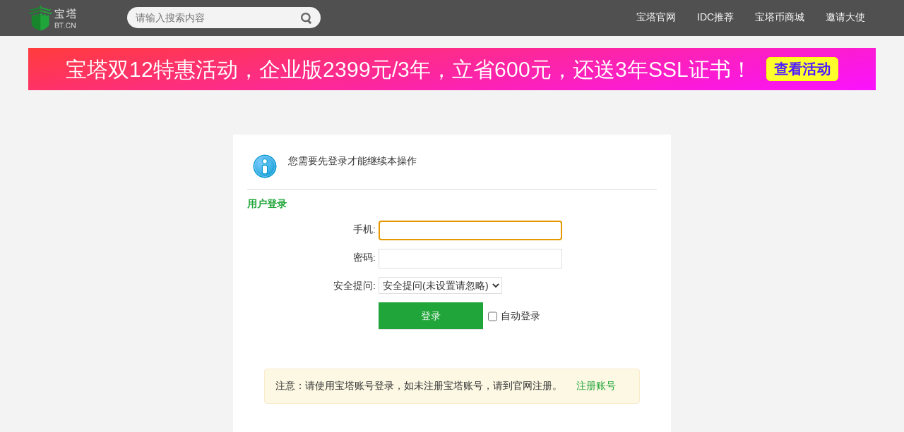

--- FILE ---
content_type: text/html; charset=utf-8
request_url: https://www.bt.cn/bbs/forum.php?mod=misc&action=postreview&do=against&tid=97800&pid=476877&hash=c4b6555d
body_size: 6593
content:
 <!DOCTYPE html PUBLIC "-//W3C//DTD XHTML 1.0 Transitional//EN" "http://www.w3.org/TR/xhtml1/DTD/xhtml1-transitional.dtd">
<html xmlns="http://www.w3.org/1999/xhtml">
<head>
<meta http-equiv="Content-Type" content="text/html; charset=utf-8" />
<title>提示信息 - 宝塔面板论坛</title>

<meta name="keywords" content="Linux面板教程,Windows面板教程,服务器运维论坛,运维教程,运维服务," />
<meta name="description" content="运维人员常用的服务器监控系统，宝塔面板可一键部署:LAMP/LNMP/Tomcat/Node.js环境,通过web端可视化操作,优化了建站流程,提供安全管理、计划任务、文件管理以及软件管理等功能,,宝塔面板论坛" />
<meta name="generator" content="Discuz! X3.4" />
<meta name="author" content="Discuz! Team and Comsenz UI Team" />
<meta name="copyright" content="2001-2013 Comsenz Inc." />
<meta name="MSSmartTagsPreventParsing" content="True" />
<meta http-equiv="MSThemeCompatible" content="Yes" />
<base href="https://www.bt.cn/bbs/" />
<script type="text/javascript">
    if (window.location.protocol == "http:") {
        window.location.href = window.location.href.replace("http","https");
    }
</script>
<script>
var _hmt = _hmt || [];
(function() {
  var hm = document.createElement("script");
  hm.src = "https://hm.baidu.com/hm.js?6e78ef648057d9f2ab12dcc287b440f6";
  var s = document.getElementsByTagName("script")[0]; 
  s.parentNode.insertBefore(hm, s);
})();
</script>
<script src="template/qiao/style/js/jquery.js" type="text/javascript" ></script>
<script src="template/qiao/style/js/jquery.flexslider-min.js" type="text/javascript" ></script><link rel="stylesheet" type="text/css" href="data/cache/style_7_common.css?mTZ" /><link rel="stylesheet" type="text/css" href="data/cache/style_7_forum_misc.css?mTZ" /><script type="text/javascript">var STYLEID = '7', STATICURL = 'static/', IMGDIR = 'static/image/common', VERHASH = 'mTZ', charset = 'utf-8', discuz_uid = '0', cookiepre = 'NIfX_2132_', cookiedomain = '', cookiepath = '/', showusercard = '1', attackevasive = '0', disallowfloat = 'newthread', creditnotice = '3|贡献|', defaultstyle = '', REPORTURL = 'aHR0cHM6Ly93d3cuYnQuY24vYmJzL2ZvcnVtLnBocD9tb2Q9bWlzYyZhY3Rpb249cG9zdHJldmlldyZkbz1hZ2FpbnN0JnRpZD05NzgwMCZwaWQ9NDc2ODc3Jmhhc2g9YzRiNjU1NWQ=', SITEURL = 'https://www.bt.cn/bbs/', JSPATH = 'data/cache/', CSSPATH = 'data/cache/style_', DYNAMICURL = '';</script>
<script src="data/cache/common.js?mTZ" type="text/javascript"></script>
	<meta name="application-name" content="宝塔面板论坛" />
<meta name="msapplication-tooltip" content="宝塔面板论坛" />
<meta name="msapplication-task" content="name=首页;action-uri=https://www.bt.cn/bbs/portal.php;icon-uri=https://www.bt.cn/bbs/static/image/common/portal.ico" /><meta name="msapplication-task" content="name=论坛;action-uri=https://www.bt.cn/bbs/forum.php;icon-uri=https://www.bt.cn/bbs/static/image/common/bbs.ico" />
<meta http-equiv="X-UA-Compatible" content="IE=edge,chrome=1">
<link rel="archives" title="宝塔面板论坛" href="https://www.bt.cn/bbs/archiver/" />
<script src="data/cache/forum.js?mTZ" type="text/javascript"></script>
</head>
<body id="nv_forum" class="pg_misc" onkeydown="if(event.keyCode==27) return false;">
<div id="append_parent"></div><div id="ajaxwaitid"></div>
<div style="height: 1px;background: rgba(0,0,0,0.67)"></div>
<div class="xmcomm_header_wrap">
<div class="y">
</div>
<div class="xmcomm_header">
<a href="portal.php" title="宝塔面板论坛" class="logo"><img src="template/qiao/style/image/btlogo.png" alt="宝塔面板论坛" border="0" /></a><div class="seachbar">
<form id="scbar_form" method="post" autocomplete="off" onsubmit="searchFocus($('scbar_txt'))" action="search.php?searchsubmit=yes" target="_blank">
<input type="hidden" name="mod" id="scbar_mod" value="forum">
<input type="hidden" name="formhash" value="910ac849" />
<input type="hidden" name="srchtype" value="title" />
<input type="hidden" name="srhfid" value="36" />
<input type="hidden" name="srhlocality" value="forum::misc" />
<div class="">
<input type="text" name="srchtxt" id="scbar_txt" value="请输入搜索内容" autocomplete="off" x-webkit-speech speech />
<button type="submit" name="searchsubmit" id="scbar_btn" sc="1" value="true"><span></span></button>
</div>
</form>
</div>
<script type="text/javascript">
initSearchmenu('scbar', '');
</script>
<div class="header_menu">
<ul><li id="mn_N1646" ><a href="portal.php" hidefocus="true"  >论坛首页</a></li><li id="mn_F36" ><a href="forum-36-1.html" hidefocus="true"  >Linux面板</a></li><li id="mn_F2" ><a href="forum-2-1.html" hidefocus="true"  >Windows面板</a></li><li id="mn_F39" ><a href="forum-39-1.html" hidefocus="true"  >BUG提交</a></li><li id="mn_F43" ><a href="forum-43-1.html" hidefocus="true"  >新功能建议</a></li><li id="mn_F37" ><a href="forum-37-1.html" hidefocus="true"  >宝塔公告</a></li><li id="mn_F40" ><a href="forum-40-1.html" hidefocus="true"  >第三方应用</a></li></ul>
</div>
<div class="yinfo">
<a href="https://www.bt.cn" style="float:left; color:#fff; margin:15px" target="_blank">宝塔官网</a>
                  	<!--<a href="https://www.bt.cn/yunwei.html" style="float:left; color:#fff; margin:15px" target="_blank">宝塔运维</a>-->
                  	<a href="https://www.bt.cn/new/partner" style="float:left; color:#fff; margin:15px" target="_blank">IDC推荐</a>
<a href="https://www.bt.cn/new/integral" style="float:left; color:#fff; margin:15px" target="_blank">宝塔币商城</a>
<a href="https://www.bt.cn/new/invite" style="float:left; color:#fff; margin:15px" target="_blank">邀请大使</a>
<!--<a href="https://www.bt.cn/admin/qqgroup.html" target="_blank" style="float:left; color:#fff; margin:15px">QQ群</a>
                  	<a href="https://www.bt.cn/bbs/forum.php?mod=forumdisplay&amp;fid=37&amp;filter=typeid&amp;typeid=13" style="float:left; color:#fff; margin:15px">凡人创业日记</a>-->
</div>
</div>
</div>
<div class="p_pop h_pop" id="mn_userapp_menu" style="display: none"></div><div class="menu_wrap">
<div class="menu">
<div id="mu" class="cl"></div>
</div>
</div><div id="wp" class="wp"><!--
 * @Description: 
 * @Version: 1.0
 * @Autor: chudong
 * @Date: 2020-09-03 13:23:03
 * @LastEditors: chudong
 * @LastEditTime: 2020-11-30 10:00:36
-->
<a href="https://www.bt.cn/1212?sc=bbs" target="_blank" style="background: linear-gradient(350deg, #fa12ff 0%, #FF3C3C 100%);color: #fff;height: 60px;line-height: 60px;display: block;margin-bottom: 10px;font-size: 30px;text-align: center;">宝塔双12特惠活动，企业版2399元/3年，立省600元，还送3年SSL证书！<span style="font-size: 20px;border: yellow 1px solid;border-radius: 6px;padding: 5px 10px;margin-left: 20px;vertical-align: 4px;color: #4e1dff;background-color: #ffff2c;font-weight: bold;">查看活动</span></a> 
<div class="btad" style="height:171px">
<div class="btpic_ad" style="width:100%;float:left;height:80px">
        <a href="https://www.bt.cn/new/ssl.html" target="_blank" style="display:block;float:left;margin-right:6px"><img src="/bbs/newsimg/ssl_bt.png" style="width:295px"></a>
        <a href="https://www.boce.com/?f=bt" target="_blank" style="display:block;float:left;margin-right:6px"><img src="/bbs/newsimg/boce1119-1.png" style="width:296px"></a>
        <!--<a href="https://www.bt.cn/new/ssl.html" target="_blank" style="display:block;float:left;margin-right:6px"><img src="/bbs/newsimg/ssl_bt.png" style="width:295px"></a>-->
        <a href="https://ustat.com/?k=17" target="_blank" style="display:block;float:left;margin-right:6px"><img src="/bbs/newsimg/ustat1.png" style="width:295px"></a>
        <a href="https://www.zun.com/act/20241111.html?u=D794A5" target="_blank" style="display:block;float:left;"><img src="/bbs/newsimg/bt_sz20241111.png" style="width:295px"></a>
</div>
        <div class="bttablead">
        	<table class="bbstablead" width="100%">
              <tbody>
                  <tr>
  <td width="20%"><a target="_blank" href="https://boluoyun.com/little.html" style="color:red" data-name="1"><b>【菠萝云】16G内存99¥免费装宝塔</b></a></td>
                      <td width="20%"><a target="_blank" href="https://cncsz.com" style="color:#000" data-name="2">cncsz专注海外服务器+站群</a></td>
                      <td width="20%"><a target="_blank" href="http://wpa.qq.com/msgrd?v=3&amp;uin=394030111&amp;site=qq&amp;menu=yes" style="color:#999" data-name="3">A3招租，联系qq394030111</a></td>
                      <td width="20%"><a target="_blank" href="https://www.yitanyun.cn/server/buy.html" style="color:#000;font-weight:bold" data-name="4">✅易探云·香港/美国vps仅9元</a></td>
                      <td width="20%"><a target="_blank" href="https://ustat.com/?k=17" style="color:#000;font-weight:bold;" data-name="5">【UStat】免费易用的网站分析平台</a></td>
                  </tr>
                  <tr>
                      <td><a target="_blank" href="http://www.llidc.com" style="color:#000" data-name="6">高防服务器，无视一切流量攻击</a></td>
                      <td><a target="_blank" href="https://dashi.aliyun.com/activity/qlbt?userCode=pedqn034" style="color:red;font-weight:bold" data-name="7">【阿里云】宝塔一键部署，低至5折</a></td>
                      <td><a target="_blank" href="https://www.zwkjidc.com/group.php?gid=1652" style="color:#000;font-weight:bold" data-name="8">香港站群金牌Gold 6138大促销</a></td>
                      <td><a target="_blank" href="https://dashi.aliyun.com/activity/qlbt?userCode=pedqn034" style="color:red;font-weight:bold" data-name="9">【阿里云】宝塔一键部署，低至5折</a></td>
                      <td><a target="_blank" href="https://www.bt.cn/ssl" style="color:red" data-name="10">OV/EV SSL证书，可当日签发</a></td>
                      
                  </tr>
  <!-- <tr>
                    <td><a target="_blank" href="http://wpa.qq.com/msgrd?v=3&amp;uin=394030111&amp;site=qq&amp;menu=yes" style="color:#999" data-name="11">A11招租，联系qq394030111</a></td>
                      <td><a target="_blank" href="https://www.bt.cn/ssl" style="color:red" data-name="12">SSL证书，防止数据被劫持</a></td>
                      <td><a target="_blank" href="https://www.bt.cn/ssl" style="color:red" data-name="13">OV/EV SSL证书，可当日签发</a></td>
                      <td><a target="_blank" href="http://wpa.qq.com/msgrd?v=3&amp;uin=394030111&amp;site=qq&amp;menu=yes" style="color:#999" data-name="14">A14招租，联系qq394030111</a></td>
                      <td><a target="_blank" href="http://wpa.qq.com/msgrd?v=3&amp;uin=394030111&amp;site=qq&amp;menu=yes" style="color:#999" data-name="15">A15招租，联系qq394030111</a></td>
                  </tr> -->
  <tr>
                      <td><a target="_blank" href="https://www.zovps.com/cart?fid=25&amp;gid=284" style="color:#000" data-name="11">✅出海专用服务器防封/安全</a></td>
                      <td><a target="_blank" href="https://www.a9vps.com/" style="color:#000" data-name="12">▶CPS云◀海外大带宽vps服务器</a></td>
                      <!--<td><a target="_blank" href="https://www.boxofcloud.com/cart/goodsList.htm" style="color:#000" data-name="17">300G高防云60元起可测-云盒网络</a></td>-->
                      <td><a target="_blank" href="https://www.bt.cn/ssl" style="color:red" data-name="13">OV/EV SSL证书，可当日签发</a></td>
  <!--<td><a target="_blank" href="https://www.yfh.com/?inviteCode=tb" style="color:#000" data-name="14"><b>【云防护】专注域名和网站安全防护</b></a></td>-->
  <td><a target="_blank" href="https://www.zzhidc.com/services/cheapcloud/?lineid=3&amp;cpu=8&amp;ram=8&amp;data=60&amp;flux=10&amp;ip=1" style="color:#000; font-weight:bold" data-name="11">恒爱云-香港弹性云8H8G10M 63元</a></td>
                      <td><a target="_blank" href="https://ustat.com/?k=17" style="color:#000;font-weight:bold;" data-name="15">【UStat】免费易用的网站分析平台</a></td>
                  </tr>
                  <!-- <td><a target="_blank" href="http://wpa.qq.com/msgrd?v=3&amp;uin=394030111&amp;site=qq&amp;menu=yes" style="color:#999" data-name="19">A19招租，联系qq394030111</a></td> -->
              </tbody>
          </table>
        </div>
        <i class="index-marker"></i>
      </div>
<div id="ct" class="wp cl w">
<div class="nfl" id="main_succeed" style="display: none">
<div class="f_c altw">
<div class="alert_right">
<p id="succeedmessage"></p>
<p id="succeedlocation" class="alert_btnleft"></p>
<p class="alert_btnleft"><a id="succeedmessage_href">如果您的浏览器没有自动跳转，请点击此链接</a></p>
</div>
</div>
</div>
<div class="nfl" id="main_message">
<div class="f_c altw">
<div id="messagetext" class="alert_info">
<p>您需要先登录才能继续本操作</p>
</div>
<div id="messagelogin"></div>
<script type="text/javascript">ajaxget('member.php?mod=logging&action=login&infloat=yes&frommessage', 'messagelogin');</script>
</div>
</div>
</div>	</div>
<div class="btfooter" id="ft">
<div class="footer_nav" style="height:210px">
<div class="nav_groud">
<ul class="nav_list ">
<li class="item">常用文档</li>
<li ><a href="https://www.kancloud.cn/chudong/bt2017/424204">宝塔使用手册</a></li>
<li ><a href="https://www.bt.cn/btcode.html">Linux面板命令</a></li>
<li ><a href="https://www.bt.cn/bbs/thread-20382-1-1.html" target="_blank">API接口文档</a></li>
<li><a href="http://www.bt.cn/bbs/thread-1384-1-1.html" target="_blank">隐私声明</a></li>
</ul>
<ul class="nav_list ">
<li class="item">快捷入口</li>
<li><a href="https://www.bt.cn/about.html">公司简介</a></li>
<li><a href="https://www.bt.cn/about.html#pay">转账方式</a></li>
<li><a href="https://www.bt.cn/invite">邀请大使</a></li>
<li><a href="https://www.bt.cn/integral">宝塔币商城</a></li>
</ul>
<ul class="nav_list ">
<li class="item">联系我们</li>
<li><span>周一至周六，节假日除外</span></li>
<li><span>9:15~12:30，14:00~18:15</span></li>
<li><span>联系电话：0769-23030556</span></li>
<li><span>如有问题，论坛发帖咨询</span></li>
<li><span>商务合作QQ/WX：394030111</span></li>
</ul>
</div>
<div class="nav_logo">
<img src="https://www.bt.cn/Public/images/bt_logo_new.png" style="width: 74px;" title="这是宝塔logo"/>
<span>运维要高效，装宝塔</span>
</div>
</div>
<div class="copyright">
<p><a href="http://www.bt.cn/kyxy.html" target="_blank">《开源许可协议》</a> | <a href="http://www.bt.cn/fwxy.html" target="_blank">《用户协议》</a> | <a href="http://www.bt.cn/ysxy.html" target="_blank">《隐私声明》</a> | <a target="cyxyv" href="https://v.yunaq.com/certificate?domain=www.bt.cn&amp;from=label&amp;code=90020"><img style="height: 17px;vertical-align: -4px;margin-left: 10px;opacity: .7;" src="https://aqyzmedia.yunaq.com/labels/label_sm_90020.png"></a></p>
<p><span style="margin-right:15px">高新技术企业编号GR201944000059</span>|<a href="https://tsm.miit.gov.cn/" target="_blank" style="margin:0 15px">粤B2-20201398</a>|<a href="http://beian.miit.gov.cn" target="_blank" style="margin:0 15px">粤ICP备17030143号</a>|<a target="_blank" href="http://www.beian.gov.cn/portal/registerSystemInfo?recordcode=44190002003211" style="margin-left:15px">粤公网安备44190002003211号</a></p>
<p>Copyright © 2021 <a href="http://www.bt.cn/" itle="宝塔面板">宝塔面板</a>|让运维简单高效(www.bt.cn) 广东堡塔安全技术有限公司 &nbsp;&nbsp;&nbsp; Powered by <strong><a href="http://www.discuz.net" target="_blank">Discuz!</a></strong> <em>X3.4</em>Rights Reserved</p>
<p></p>
<p style="margin-top: 15px;"><a href="https://www.bt.cn/bbs/thread-60529-1-1.html" target="_blank">违法网站请勿向我司工作人员发起任何形式的人工服务请求，严禁使用宝塔面板从事任何非法活动</a> | <a href="https://www.bt.cn/report/" target="_blank">违规信息举报入口</a> | <a href="https://www.12377.cn/" target="_blank">中国互联网举报中心</a>
</p>
</div>

</div>
<div class="footerbg" style="display:none">
<div id="ft2" class="wp cl">
<p>
<a href="forum.php?mod=misc&action=showdarkroom" >小黑屋</a><span class="pipe">|</span><strong><a href="https://www.bt.cn/bbs" target="_blank">BT.cn</a></strong>
<script>
(function(){
    var bp = document.createElement('script');
    var curProtocol = window.location.protocol.split(':')[0];
    if (curProtocol === 'https') {
        bp.src = 'https://zz.bdstatic.com/linksubmit/push.js';        
    }
    else {
        bp.src = 'http://push.zhanzhang.baidu.com/push.js';
    }
    var s = document.getElementsByTagName("script")[0];
    s.parentNode.insertBefore(bp, s);
})();
</script>
</p>
<p class="xs0">&copy; 2014-2018 <a href="http://www.bt.cn" target="_blank">bt.cn</a> All Rights Reserved. &nbsp;&nbsp;Powered by <strong><a href="http://www.discuz.net" target="_blank">Discuz!</a></strong> <em>X3.4</em></p>
          <p><span style="color:#20a53a">宝塔论坛正在使用宝塔Linux面板维护管理并由<a href="https://www.zun.com" target="_blank">尊云云服务器</a>（zun.com）提供支持</span></p></div>
</div>
<!--<script src="home.php?mod=misc&ac=sendmail&rand=1765642778" type="text/javascript"></script>-->
<div id="scrolltop">
<span hidefocus="true"><a title="返回顶部" onclick="window.scrollTo('0','0')" class="scrolltopa" ><b>返回顶部</b></a></span>
<span>
<a href="forum.php" hidefocus="true" class="returnboard" title="返回版块"><b>返回版块</b></a>
</span>
</div>
<script type="text/javascript">_attachEvent(window, 'scroll', function () { showTopLink(); });checkBlind();</script>
 <script type="text/javascript">
jQuery(".btad a").click(function(){
var adurl = jQuery(this).attr("href");
var position = jQuery(this).attr("data-name");
var addata = {url:adurl,position:position};
jQuery.post("/api/Index/check_ad",addata,function(rdata){
console.log(rdata);
})
})
   	jQuery(window).scroll(function (e) {
      	var sdheight = jQuery(window).scrollTop();
        //console.log(sdheight);
      	//if(sdheight > 267){
        	//jQuery(".xiaomi .sd").css("top",sdheight-267);
        //}
      	//else{
        	//jQuery(".xiaomi .sd").css("top",0);
        //}
    })
  </script>
</body>
</html>

--- FILE ---
content_type: text/css
request_url: https://www.bt.cn/bbs/data/cache/style_7_common.css?mTZ
body_size: 25842
content:
*{word-wrap:break-word;}body{background:#F3F3F3;}body,input,button,select,textarea{font:14px arial,'Microsoft Yahei','Hiragino Sans GB',sans-serif;color:#333;}textarea{resize:none;}body,ul,ol,li,dl,dd,p,h1,h2,h3,h4,h5,h6,form,fieldset,.pr,.pc{margin:0;padding:0;}table{empty-cells:show;border-collapse:collapse;}caption,th{text-align:left;font-weight:400;}ul li,.xl li{list-style:none;}h1,h2,h3,h4,h5,h6{font-size:1em;}em,cite,i{font-style:normal;}a{color:#333;text-decoration:none;}a:hover{text-decoration:underline;}a img{border:none;}label{cursor:pointer;}.z{float:left;}.y{float:right;}.cl:after{content:".";display:block;height:0;clear:both;visibility:hidden;}.cl{zoom:1;}.hidefocus{outline:none;}hr{display:block;clear:both;*margin-top:-8px !important;*margin-bottom:-8px !important;}.mn hr,.sd hr{margin:0 10px;}.area hr{margin-left:0 !important;margin-right:0 !important;}hr.l{height:1px;border:none;background:#dfdfdf;color:#dfdfdf;}hr.l2{height:2px;}hr.l3{height:3px;}hr.da{height:0;border:none;border-top:1px dashed #dfdfdf;background:transparent;color:transparent;}hr.bk{margin-bottom:10px !important;*margin-bottom:2px !important;height:0;border:none;border-top:1px solid #FFF;background:transparent;color:transparent;}.n .sd hr.bk{border-top-color:#F9F9F9;}hr.m0{margin-left:0;margin-right:0;}.wx,.ph{font-family:'Microsoft YaHei','Hiragino Sans GB','STHeiti',Tahoma,'SimHei',sans-serif;font-weight:100;} .ph{font-size:20px;} .mt{padding:10px 0;font-size:16px;} .pipe{margin:0 5px;color:#CCC;}.xs0{font-family:Tahoma,Helvetica,sans-serif;font-size:0.83em;-webkit-text-size-adjust:none;}.xs1{font-size:12px !important;}.xs2{font-size:14px !important;}.xs3{font-size:16px !important;}.xg1,.xg1 a{color:#999 !important;}.xg1 .xi2{color:#20a53a !important;}.xg2{color:#666;}.xi1,.onerror{color:#FB7922;}.xi2,.xi2 a,.xi3 a{color:#20a53a;}.xw0{font-weight:400;}.xw1{font-weight:700;}.bbda{border-bottom:1px dashed #dfdfdf;}.btda{border-top:1px dashed #dfdfdf;}.bbs{border-bottom:1px solid #dfdfdf !important;}.bts{border-top:1px dashed #dfdfdf !important;}.bw0{border:none !important;}.bw0_all,.bw0_all th,.bw0_all td{border:none !important;}.bg0_c{background-color:transparent !important;}.bg0_i{background-image:none !important;}.bg0_all{background:none !important;}.ntc_l{padding:5px 10px;background:#FEFEE9;}.ntc_l .d{width:20px;height:20px;background:url(https://www.bt.cn/bbs/static/image/common/op.png) no-repeat 0 0;line-height:9999px;overflow:hidden;}.ntc_l .d:hover{background-position:0 -20px;}.brs,.avt img,.oshr{-moz-border-radius:5px;-webkit-border-radius:5px;border-radius:5px;}.brm{-moz-border-radius:10px;-webkit-border-radius:10px;border-radius:10px;}.brw{-moz-border-radius:20px;-webkit-border-radius:20px;border-radius:20px;}.mtn{margin-top:5px !important;}.mbn{margin-bottom:5px !important;}.mtm{margin-top:10px !important;}.mbm{margin-bottom:10px !important;}.mtw{margin-top:20px !important;}.mbw{margin-bottom:20px !important;}.ptn{padding-top:5px !important;}.pbn{padding-bottom:5px !important;}.ptm{padding-top:10px !important;}.pbm{padding-bottom:10px !important;}.ptw{padding-top:20px !important;}.pbw{padding-bottom:20px !important;}.avt img{padding:2px;width:48px;height:48px;background:#FFF;border:1px solid;border-color:#F3F3F3 #dfdfdf #dfdfdf #F3F3F3;}.avtm img{width:120px;height:auto;}.avts img{width:24px;height:24px;vertical-align:middle;}.emp{padding:20px 10px;}.emp a{color:#20a53a;text-decoration:underline !important;}.vm{vertical-align:middle;}.vm *{vertical-align:middle;}.hm{text-align:center;}.alt,.alt th,.alt td{background-color:#F3F3F3;}.notice{clear:both;margin:5px 0;padding:3px 5px 3px 20px;background:url(https://www.bt.cn/bbs/static/image/common/notice.gif) no-repeat 2px 6px;}#ajaxwaitid{display:none;position:absolute;right:0;top:0;z-index:1;padding:0 5px;background:#D00;color:#FFF;}.showmenu{padding-right:16px;background:url(https://www.bt.cn/bbs/static/image/common/arrwd.gif) no-repeat 100% 50%;cursor:pointer;white-space:nowrap;}#um .showmenu{margin-right:-5px;}.cur1{cursor:pointer;}.ie6 .sec .p_pop{white-space:expression(this.offsetWidth >= 220 ? 'normal':'nowrap');width:expression(this.offsetWidth >= 220 ? 200:'auto');} .rq{color:red;}.px,.pt,.ps,select{border:1px solid;border-color:#848484 #E0E0E0 #E0E0E0 #848484;background:#FFF url(https://www.bt.cn/bbs/static/image/common/px.png) repeat-x 0 0;color:;}.px,.pt{padding:2px 4px;line-height:17px;}.px{height:17px;}.pxs{width:30px !important;}.fdiy .tfm .px,.fdiy .tfm .pt{width:auto;}.p_fre{width:auto !important;}.er{border-color:#F66 #FFBDB9 #FFBDB9 #F66;background-color:#FDF4F4;background-image:url(https://www.bt.cn/bbs/static/image/common/px_e.png);}.pt{overflow-y:auto;}div.pt{height:100px;line-height:100px;}.ps,select{padding:2px 2px 2px 1px;}.pts{vertical-align:top;overflow:hidden;}.cmt .pts{width:60%;}button::-moz-focus-inner{border:0;padding:0;}.pn{vertical-align:middle;overflow:hidden;margin-right:3px;padding:0;height:23px;border:1px solid #999;background:#E5E5E5 url(https://www.bt.cn/bbs/static/image/common/pn.png) repeat-x 0 0;cursor:pointer;-moz-box-shadow:0 1px 0 #E5E5E5;-webkit-box-shadow:0 1px 0 #E5E5E5;box-shadow:0 1px 0 #E5E5E5;}.pn:active{background-position:0 -23px;}.ie6 .pn{overflow-x:visible;width:0;}.pn em,.pn span,.pn strong{padding:0 10px;line-height:21px;}.pn em,.pn strong{font-weight:700;}.ie7 .pn em,.ie7 .pn span,.ie7 .pn strong{padding:0 5px;line-height:18px;}a.pn{height:21px;line-height:21px;color:#333 !important;}a.pn:hover{text-decoration:none;}.ie6 a.pn{width:auto;}.ie6 a.pn em,.ie6 a.pn span,.ie6 a.pn strong{display:block;}.ie7 a.pn em,.ie7 a.pn span,.ie7 a.pn strong{line-height:21px;}.pnc,a.pnc{border-color:#235994;background-color:#06C;background-position:0 -48px;color:#FFF !important;}.pnc:active{background-position:0 -71px;}.pnpost .pn{height:26px;}.pr,.pc{vertical-align:middle;margin:0 5px 1px 0;padding:0;}.ie6 .pr,.ie6 .pc,.ie7 .pr,.ie7 .pc{margin-right:2px;}.lb{margin-right:20px;}.pns .px{}.pns .pn{}.ftid{float:left;margin-right:6px;}.ftid select{float:left;height:23px;}.ftid a{display:block;overflow:hidden;padding:0 17px 0 4px;height:21px;line-height:21px;text-decoration:none !important;font-size:12px;font-weight:400;color:#333 !important;border:1px solid;border-color:#848484 #E0E0E0 #E0E0E0 #848484;background:#FFF url(https://www.bt.cn/bbs/static/image/common/newarow.gif) no-repeat 100% 0;}.ftid a:hover,.ftid a:focus{background-position:100% -23px;}.ftid select{width:94px;}.sslt a{width:54px;}.sslt select{width:60px;}.sltm{padding:5px 11px 5px 10px;border:1px solid #DDD;background-color:#FFF;text-align:left;}.sltm li{padding:2px 0;color:#666;cursor:pointer;}.sltm li:hover{color:#20a53a;}.sltm li.current{color:#FB7922;} .oshr{float:right;margin-left:5px;padding:0 5px 0 22px;border:1px solid;border-color:#CCC #A9A9A9 #A9A9A9 #CCC;background:#FFF url(https://www.bt.cn/bbs/static/image/common/oshr.png) no-repeat 5px 50%;}.oshr:hover{text-decoration:none;} .ofav{background-image:url(https://www.bt.cn/bbs/static/image/common/fav.gif);} .oivt{background-image:url(https://www.bt.cn/bbs/static/image/common/activitysmall.gif);}.tfm{width:100%;}.tfm caption,.tfm th,.tfm td{vertical-align:top;padding:7px 0;}.tfm caption h2{font-size:16px;}.vt th,.vt td{vertical-align:top;}.tfm th{padding-top:9px;padding-right:5px;width:130px;}.tfm th .rq{float:right;font-size:14px;}.tfm .pt,.tfm .px{margin-right:3px;width:330px;}.tfm .c,.tfm .tedt,.m_c .tfm .tedt{width:338px;}.tfm .d{clear:both;margin:5px 0;color:#999;}.tfm .d em{margin-left:5px;color:red;}.tfm .d strong{margin-left:5px;}.tfm .d a{color:#20a53a;}.tfm .p{text-align:right;}.tfm .pcl label{display:block;padding:0 2px 5px;}.tfm .pcl .pc{margin-right:5px;padding:0;}.tfm .l th,.tfm .l td{padding-top:0;padding-bottom:0;}.bn .tfm caption,.bn .tfm th,.bn .tfm td{padding-top:5px;padding-bottom:5px;}.pbt{margin-bottom:10px;}.ie6 .pbt .ftid a,.ie7 .pbt .ftid a{margin-top:1px;}#custominfo.mtn{margin-bottom:-5px;}.altw{width:350px;}.altw .fltc{margin-bottom:0;padding:8px;}.alert_right,.alert_error,.alert_info{padding:6px 0 6px 58px;min-height:40px;height:auto !important;height:40px;line-height:160%;background:url(https://www.bt.cn/bbs/static/image/common/right.gif) no-repeat 8px 8px;font-size:14px;}.alert_error{background-image:url(https://www.bt.cn/bbs/static/image/common/error.gif);}.alert_error a{font-weight:700;color:#20a53a;}.alert_info{background-image:url(https://www.bt.cn/bbs/static/image/common/info.gif);}.alert_btnleft{margin-top:8px;}.alert_btn{margin-top:20px;text-align:center;}.alert_act{margin-top:20px;padding-left:58px;}.pbnv{float:left;white-space:nowrap;overflow:hidden;width:400px;padding:7px 0;}.pbl{overflow:hidden;margin:9px 0;width:621px;border-width:1px 0 1px 1px;border-style:solid;border-color:#CCC;background:#FFF;}.pbl li{float:left;overflow-x:hidden;overflow-y:auto;padding:5px;width:196px;height:300px;border-right:1px solid #CCC;}.pbl p{height:25px;line-height:25px;}.pbl a{display:block;white-space:nowrap;overflow:hidden;padding:0 4px;text-decoration:none;color:#20a53a;border:solid #FFF;border-width:1px 0;}.pbl a:hover{text-decoration:none;background-color:#F3F3F3;}.pbl .highlightlink{color:#08C;}.pbls a,.pbls a:hover{background-color:#EEE;color:#666;font-weight:700;}.pbsb{background:url(https://www.bt.cn/bbs/static/image/common/arrow.gif) right -33px no-repeat;} .wp{margin:0 auto;width:960px;}#wp .wp{width:auto;}#toptb{min-width:960px;border-bottom:1px solid #dfdfdf;background:#F3F3F3;line-height:28px;}#toptb a{float:left;padding:0 4px;height:28px;}#toptb a.showmenu{padding-right:15px;}#toptb a.hover{background-color:#FFF;}#toptb .pipe{float:left;display:none;}#hd{border-bottom:0 solid #dfdfdf;}#hd .wp{padding:10px 0 0;}.hdc{min-height:70px;}.ie6 .hdc{height:70px;}#hd h2{padding:0 20px 8px 0;float:left;}#space #hd h2{margin-top:0;}#hd .fastlg{padding-top:10px;}#scbar{overflow:hidden;height:42px;line-height:42px;border-top:1px solid #FFF;border-bottom:1px solid #E9EFF5;background:#E8EFF5;}.scbar_icon_td{width:21px;background:url(https://www.bt.cn/bbs/static/image/common/search.png) no-repeat 0 -50px;}.scbar_txt_td,.scbar_type_td{background:url(https://www.bt.cn/bbs/static/image/common/search.png) repeat-x 0 -93px;}#scbar_txt{width:400px;border:1px solid #FFF;outline:none;}.scbar_narrow #scbar_txt{width:260px;}.scbar_btn_td{width:38px;background:url(https://www.bt.cn/bbs/static/image/common/search.png) no-repeat 8px -142px;}#scbar_btn{margin:0;padding:0;border:none;background:transparent none;box-shadow:none;}#scbar_btn strong{line-height:84px;}.scbar_type_td{width:61px;background:url(https://www.bt.cn/bbs/static/image/common/search.png) no-repeat 0 -193px;}#scbar_type{display:block;padding-left:10px;text-align:left;text-decoration:none;}#scbar_type_menu{margin-top:-8px;}#scbar_hot{padding-left:8px;height:45px;overflow:hidden;}#scbar_hot strong,#scbar_hot a{float:left;margin-right:8px;white-space:nowrap;}#nv{overflow:hidden;height:33px;background:#2B7ACD url("https://www.bt.cn/bbs/template/qiao/style/image/nv.png") no-repeat 0 0;}#nv li{float:left;padding-right:1px;height:33px;line-height:33px;background:url(https://www.bt.cn/bbs/static/image/common/nv_a.png) no-repeat 100% 0;font-weight:700;font-size:14px;}.ie_all #nv li{line-height:36px;}.ie6 #nv li{line-height:33px;}#nv li a{float:left;padding:0 15px;height:33px;}#nv li a{color:#FFF;}#nv li span{display:none;}#nv li.a{margin-left:-1px;background:#005AB4 url("https://www.bt.cn/bbs/template/qiao/style/image/nv_a.png") no-repeat 50% -33px;}#nv li.a a{color:#FFF;}#nv li a:hover{background:url(https://www.bt.cn/bbs/static/image/common/nv_a.png) no-repeat 50% -66px;}#nv li.hover a:hover,#nv li.hover a{background:url(https://www.bt.cn/bbs/static/image/common/nv_a.png) no-repeat 50% -99px;}#mu{position:relative;z-index:1;}.ie6 #mu,.ie7 #mu{line-height:0;font-size:0;}#mu ul{background:url(https://www.bt.cn/bbs/static/image/common/mu_bg.png) no-repeat 0 100%;line-height:22px;z-index:2;font-size:12px;}#mu li{float:left;height:32px}#mu a{float:left;display:inline;margin:5px 6px;padding:0 10px;white-space:nowrap;}#mu a:hover{margin:4px 5px;border:1px solid #dfdfdf;background:#fafafa;color:#20a53a;text-decoration:none;}.floatmu{position:absolute;left:0;top:0;}#um{padding-top:10px;padding-right:60px;_padding-right:54px;line-height:2.3;zoom:1;}#um,#um a{color:#444;}#um p{text-align:right;}#um .avt{display:inline;margin-right:-60px;}.vwmy{padding-left:16px;background:url(https://www.bt.cn/bbs/static/image/common/user_online.gif) no-repeat 0 2px;}.vwmy.qq{background:url(https://www.bt.cn/bbs/static/image/common/connect_qq.gif) no-repeat scroll 0 0;padding-left:20px;}#um .new,.topnav .new,.sch .new,#toptb .new{padding-left:20px;background-repeat:no-repeat;background-position:0 50%;color:#20a53a;font-weight:700;}#myprompt.new{background-image:url(https://www.bt.cn/bbs/static/image/common/notice.gif);background-position:3px 50%;}#pm_ntc.new{background-image:url(https://www.bt.cn/bbs/static/image/common/new_pm.gif);}#task_ntc{background-image:url(https://www.bt.cn/bbs/static/image/feed/task.gif);}#um .pipe{margin:0 5px 0 0;}#extcreditmenu,#g_upmine{margin-right:2px !important;padding-top:3px;padding-bottom:3px;padding-left:10px;}#g_upmine{margin-right:1px !important;border:1px solid transparent;}.ie6 #g_upmine{border:0;}#extcreditmenu.a,#g_upmine.a{position:relative;z-index:302;margin-right:1px !important;border:1px solid;border-color:#DDD;border-bottom:none;background-color:#FFF;}#extcreditmenu_menu,#g_upmine_menu{margin-top:-1px;width:auto;}#extcreditmenu_menu li{float:none;display:block;padding-left:5px !important;padding-right:1em !important;}#g_upmine_menu li{float:none;display:block;padding-left:5px !important;}#g_upmine_menu ul.extg li{padding-left:0px !important;}#qmenu{float:right;display:inline;margin:5px 8px 0;padding-right:10px;width:103px;height:24px;background:url(https://www.bt.cn/bbs/static/image/common/qmenu.png) no-repeat 0 0;line-height:24px;text-align:center;color:#20a53a;font-weight:700;overflow:hidden;}#qmenu:hover{text-decoration:none;}#qmenu.a{position:relative;z-index:302;background-position:0 -27px;}#qmenu_menu{margin-top:-2px;padding:20px 5px 10px;width:610px;border-color:#DCE4EB;}#qmenu_menu ul.nav li{float:left;}.ie6 #qmenu_menu ul.nav li{clear:none !important;width:auto !important;}#qmenu_menu ul.nav a{margin-bottom:10px;padding:47px 0 0;width:60px;border:none;border-radius:4px;background:url(https://www.bt.cn/bbs/static/image/common/noicon.gif) no-repeat 50% 5px;text-align:center;}#qmenu_menu ul.nav a:hover{background-color:#fafafa;color:#20a53a;text-shadow:none;}#shortcut{position:relative;display:none;height:30px;line-height:30px;background-color:#3A83F1;color:white;text-align:center;}#shortcuttip{padding:2px 8px;background:url(https://www.bt.cn/bbs/static/image/common/search.gif) repeat-x 0 -1px;border-radius:3px;color:#3A83F1;font-weight:700;}#shortcutcloseid{position:absolute;right:8px;top:8px;display:block;width:12px;height:12px;background:url(https://www.bt.cn/bbs/static/image/common/close.gif) no-repeat 0 -12px;text-indent:-999em;}#mn_userapp .icon_down{background:url(https://www.bt.cn/bbs/static/image/common/arr_w.gif) no-repeat 50% 50%;display:inline-block;width:12px;height:12px;overflow:hidden;margin-left:3px;}.ie6 #mn_userapp .icon_down{height:24px;vertical-align:middle;}#nv li.a .icon_down{background:url(https://www.bt.cn/bbs/static/image/common/arr_w.gif) no-repeat  50% 50%;display:inline-block;width:12px;height:12px;overflow:hidden;margin-left:3px;}.ie6 #nv li.a .icon_down{height:24px;vertical-align:middle;}#mn_userapp_menu{clear:left;min-height:210px;min-width:630px;}.ie6 #mn_userapp_menu{height:210px;width:630px;}#mn_userapp_menu ul.mrec{float:left;width:182px;padding-right:5px;border-right:1px dotted #DDD;}#mn_userapp_menu ul.uused{float:left;width:273px;}.ie6 #mn_userapp_menu ul.mrec,.ie7 #mn_userapp_menu ul.mrec{width:182px;padding:0 5px 0 0;}#mn_userapp_menu ul.mrec li,#mn_userapp_menu ul.uused li{float:left;display:inline;padding:3px;width:85px;text-align:center;overflow:hidden;}.ie6 #mn_userapp_menu ul.mrec li,.ie6 #mn_userapp_menu ul.uused li{float:left !important;clear:none;}#mn_userapp_menu ul.mrec li img,#mn_userapp_menu ul.uused li img{width:75px;height:75px;}#mn_userapp_menu ul.mrec li a,#mn_userapp_menu ul.uused li a{border-bottom:0;}#mn_userapp_menu ul.adv{position:absolute;top:0;right:0;padding:10px;height:198px;width:140px;border-left:1px solid #EBEBEB;background:#F5F5F5;text-align:left;zoom:1;}#mn_userapp_menu ul.mrec li{position:relative;}.ie6 #mn_userapp_menu ul.adv li{clear:none;}#mn_userapp_menu .icon_hotapp{position:absolute;right:8px;bottom:25px;display:inline-block;width:16px;height:16px;background:#F00;color:#FFF;}#mn_userapp_menu .icon_myapp a{float:left;display:inline-block;border-bottom:0;padding:0;margin-bottom:10px;width:66px;height:51px;background:url(https://www.bt.cn/bbs/static/image/common/app.png) no-repeat 0 0;line-height:2000px;overflow:hidden;clear:none;}#mn_userapp_menu .icon_appcenter a{float:right;margin-left:7px;background-position:0 -51px;}.ie6 #mn_userapp_menu .icon_myapp a{margin-bottom:0px;}.ie6 #mn_userapp_menu .icon_myapp,.ie6 #mn_userapp_menu .icon_appcenter{float:left;width:66px;}#mn_userapp_menu .ad_img img{width:140px;height:100px;}#mn_userapp_menu .ad_img a{padding:0;line-height:26px;border-bottom:0;}#mn_userapp_menu .ad_img a:hover{background:none;}#ct{min-height:300px;}.ie6 #ct{height:300px;}.mn{overflow:hidden;}.ct1{border:1px solid #dfdfdf;border-top:none;}.ct2 .mn{float:left;width:730px;margin-bottom:1em;}.ct2 .sd{float:right;width:220px;overflow:hidden;_overflow-y:visible;}.appl{float:left;overflow:hidden;margin-bottom:10px;padding:6px 10px;width:117px;}.ct2_a,.ct3_a{border:1px solid #dfdfdf;background:#FFFFFF url("https://www.bt.cn/bbs/template/qiao/style/image/vlineb.png") repeat-y 0 0}.ct2_a_r{border:none;background-image:none;}.ct2_a h1.mt{display:none;}.ct2_a .tb{margin-top:3px;}.ct2_a .mn{float:right;width:810px;}.ct2_a .mn{display:inline;margin-right:10px;padding-top:10px;width:800px;}#nv_userapp .ct2_a .mn,.ct2_a_r .mn{margin-right:0;width:810px;}.ct3_a .mn{float:left;margin-left:20px;width:565px;}.ct3_a .sd{float:right;width:220px;}#nv_home .ct3_a .sd .bm{margin-right:10px;border:none;}#nv_home .ct3_a .sd .bm_c{padding:10px 0;}.mw{width:100%;float:none;}.mnw{clear:both;border-top:1px solid #CCC;}.mnh{width:643px;background:#F3F3F3;margin-bottom:0;}#ft{padding:10px 0 50px;border-top:1px solid #dfdfdf;line-height:1.8;color:#666;}#flk{text-align:right;}#flk img{vertical-align:middle;}#scrolltop{visibility:hidden;position:fixed;bottom:100px;display:block;margin:-30px 0 0 2px;width:40px;background:#f4f4f4;border:1px #cdcdcd solid;border-radius:3px;border-top:0;cursor:pointer;}#scrolltop:hover{text-decoration:none;}.ie6 #scrolltop{position:absolute;bottom:auto;}#scrolltop a{display:block;width:30px;height:24px;padding:3px 5px;line-height:12px;text-align:center;color:#787878;text-decoration:none;background:url(https://www.bt.cn/bbs/static/image/common/scrolltop.png) no-repeat 0 0;border-top:1px #cdcdcd solid;}a.scrolltopa:hover{background-position:-40px 0px !important;}a.replyfast{background-position:0 -30px !important;}a.replyfast:hover{background-position:-40px -30px !important;}a.returnlist,a.returnboard{background-position:0 -60px !important;}a.returnlist:hover,a.returnboard:hover{background-position:-40px -60px !important;}#scrolltop a b{visibility:hidden;font-weight:normal;}#nv_home #ft,.pg_announcement #ft,.pg_modcp #ft,.pg_portalcp #ft,.pg_ranklist #ft,#nv_userapp #ft{border-top:none;}.bm,.bn{margin-bottom:10px;}.bm{border:1px solid #dfdfdf;background:#FFF;}.bm_c{padding:10px;}.drag{}.bm_h .o{float:right;width:30px;}.bm_h .o img{float:right;margin-top:8px;cursor:pointer;}.bm_h .i{padding-left:10px;}.bm_h .pn{margin-top:4px;}.bm_h{padding:0 10px;height:31px;border-top:1px solid #FFF;border-bottom:1px solid #C2D5E3;background:#F3F3F3;line-height:31px;white-space:nowrap;overflow:hidden;}.bmw{border:1px solid #dfdfdf;}.bmw .bm_h{border-top-color:#FFF;border-right:1px solid #FFF;border-bottom-color:#C2D5E3;border-left:1px solid #FFF;background:#fafafa;}.bmw .bm_h a{color:#20a53a;}.bml .bm_h{padding-top:5px;border:none;background:transparent;}.bml .bm_c{padding-top:0;}.bmn{padding:7px 10px;border-color:#dfdfdf;background:#fafafa;}.fl{border:1px solid #dfdfdf;border-top:none;background:#FFF;}.fl .bm{margin-bottom:0;border:none;}.fl .bm_h{border-width:1px 0;border-color:#dfdfdf;background:#FAFAFA;}.fl .bm_c,#online .bm_c,.lk .bm_c{padding-top:0;padding-bottom:0;}.bm2 .bm2_b{float:left;width:49%;border:1px solid #dfdfdf;}.bm2 .bm2_b_y{float:right;}.bw0{background:transparent;}.bw{padding:0 15px;}#pt{margin:2px 0;height:29px;border:none;background:transparent;line-height:29px;}#pt .z{padding-right:10px;}#pt .z a,#pt .z em,#pt .z span{float:left;height:29px;}#pt .z em{width:20px;background:url(https://www.bt.cn/bbs/static/image/common/pt_item.png) no-repeat 3px 10px;line-height:200px;overflow:hidden;}.nvhm{width:16px;background:url(https://www.bt.cn/bbs/static/image/common/search.png) no-repeat 0 0;line-height:200px;overflow:hidden;}.ie_all #pt .z em{background-position:3px 9px;}.ie_all .nvhm{background-position:0 -1px;}#uhd{padding-top:10px;border:1px solid #CCC;border-bottom:none;background:#fafafa;}#uhd .tb a{border-width:1px 0;border-top-color:#fafafa;border-bottom-color:#dfdfdf;}#uhd .tb .a a{border:1px solid #CCC;border-bottom-color:#FFF;}.ie6 #uhd .tb .a{position:relative;}#uhd .mn{float:right;margin-right:15px;margin-bottom:-30px;line-height:28px;}#uhd .mn a{padding:2px 0 2px 20px;background:no-repeat 0 50%;color:#666;}#uhd .mn a:hover{color:#20a53a;}#uhd .mn .addflw a{background-image:url(https://www.bt.cn/bbs/static/image/common/flw_ico.png);}#uhd .mn .addf a{background-image:url(https://www.bt.cn/bbs/static/image/feed/friend.gif);}#uhd .mn .pm2 a{background-image:url(https://www.bt.cn/bbs/static/image/common/pmto.gif);}#uhd .h{padding-left:75px;}#uhd .avt{display:inline;float:left;margin-left:-65px;}#uhd .mt{padding-bottom:0;}#uhd .flw_hd{float:right;width:260px;margin-right:10px;margin-bottom:-30px;}#uhd .tns th,#uhd .tns td{padding-left:20px;text-align:left;}#uhd .flw_hd .o{padding-left:20px;}.tns{padding:10px 0;}.tns table{width:100%;}.tns th,.tns td{text-align:center;font-size:12px;}.sd .tns th,.sd .tns td{width:110px !important;}.tns th{border-right:1px solid #CCC;}.tns th p,.tns td p{font-size:14px;margin:0;}.pls .tns{padding:0 10px 10px;}.pls .tns th p,.pls .tns td p{font-size:12px;margin:0;}.ih .icn{float:left;width:60px;}.ih dl{margin-left:60px;}.ih dt{font-size:14px;font-weight:700;}.ih dd{padding-bottom:1em;}.ih dd strong{margin:0 2em 0 4px;color:#C00;}.tb{margin-top:10px;padding-left:5px;line-height:30px;border-bottom:1px solid #dfdfdf;}.tb li{float:left;margin:0 3px -1px 0;}.ie6 .tb .a,.ie6 .tb .current{position:relative;}.tb a{display:block;padding:0 10px;border:1px solid #dfdfdf;background:#fafafa;}.tb .a a,.tb .current a{border-bottom-color:#FFF;background:#FFF;font-weight:700;}.tb a:hover{text-decoration:none;}.tb .y{float:right;margin-right:0;}.tb .y a{border:none;background:transparent;}.tb .o{margin:1px 4px 0 2px;border:1px solid #235994;}.tb .o,.tb .o a{height:23px;line-height:23px;background:#06C url(https://www.bt.cn/bbs/static/image/common/pn.png) repeat-x 0 -48px;}.tb .o a{padding:0 15px;border:none;font-weight:700;color:#FFF;}.ie6 .tb .o a{float:left;}.tb_h{margin:0;padding:0;background-color:#fafafa;}.tb_h li{margin-right:0;}.tb_h a{border-top:none;border-left:none;}.tb_h .o{margin-top:2px;}.tb_s{margin-top:0;line-height:26px;}.tbmu{padding:8px 10px 8px 0;border-bottom:1px dashed #dfdfdf;}.tbmu a{color:#20a53a;}.tbmu .a{color:#333;font-weight:700;}.tbms{padding:10px 10px 10px 26px;border:1px dashed #FF9A9A;background:url(https://www.bt.cn/bbs/static/image/common/notice.gif) no-repeat 10px 50%;}.tbms_r{background-image:url(https://www.bt.cn/bbs/static/image/common/data_valid.gif);}.tbx{margin:10px 0;}.tbx span{margin-right:10px;cursor:pointer;}.tbx .a{padding:3px 5px;border:solid #999;border-width:0 1px 1px 0;background:#F3F3F3 url(https://www.bt.cn/bbs/static/image/common/thead.png) repeat-x 0 -20px;}.tbx strong{color:#FB7922;}.obn{border-bottom:1px solid #dfdfdf;}.obn select{width:100%;margin-bottom:5px;} .a_h{padding-top:5px;} .a_mu{border:solid #dfdfdf;border-width:0 1px 1px;background:#F3F3F3;} .a_f{margin:5px auto;} .a_b{float:right;margin:0 0 5px 5px;} .a_t{margin-bottom:10px;}.a_t table{width:100%;}.a_t td{padding:4px 15px;border:1px solid #dfdfdf;} .a_pr{float:right;overflow:hidden;}.a_pt,.a_pb{background:url(https://www.bt.cn/bbs/static/image/common/ad.gif) no-repeat 0 50%;margin-bottom:6px;padding-left:20px;zoom:1;} .a_fl,.a_fr{float:right;position:fixed;top:350px;z-index:100;}.a_fl{left:0;}.a_fr{right:0;text-align:right;}* html .a_fl,* html .a_fr{position:absolute;top:expression(offsetParent.scrollTop+350);} .a_cb{top:20px}* html .a_cb{top:expression(offsetParent.scrollTop+20);} .a_af{float:left;margin-right:10px;margin-bottom:10px;} .a_cn{position:fixed;right:10px;bottom:10px;z-index:300;}* html .a_cn{position:absolute;top:expression(offsetParent.scrollTop+document.documentElement.clientHeight-this.offsetHeight);}.a_cn .close{text-align:right;}.a_h,.a_mu,.a_c,.a_p,.a_f,.a_t{text-align:center;}.xl li{margin:2px 0;}.xl em{float:right;padding-left:5px;}.xl em,.xl em a{color:#999;}.xl label,.xl label a{color:#C00;}.xl1 li{height:1.5em;overflow:hidden;}.xl1_elp{float:left;width:100%;white-space:nowrap;overflow:hidden;text-overflow:ellipsis;}.xl2 li{float:left;margin:2px 0;padding:0;width:50%;height:1.5em;overflow:hidden;}.xl ol,ol.xl{background:url(https://www.bt.cn/bbs/static/image/common/sortnum.png) no-repeat 0 3px;line-height:21px;}.xl ol li,ol.xl li{background:none;padding-left:20px;}.xl ol li,ol.xl li{height:21px;}.xld dt{padding:8px 0 5px;font-weight:700;}.xld dd{margin-bottom:8px;}.xld .m{float:left;margin:8px 8px 10px 0;}.xld .atc{float:right;margin-left:20px;}.ie8 .xld .atc{max-width:86px;}.xld .atc img{padding:2px;max-width:80px;max-height:80px;border:1px solid #CCC;background:#FFF;}.ie6 .xld .atc img{width:expression(this.width > 80 && this.width>=this.height ? 80:true);height:expression(this.height > 80 && this.width<=this.height ? 80:true);}.xld a.d,.xl a.d,.attc a.d,.c a.d,.sinf a.d{float:right;width:20px;height:20px;overflow:hidden;line-height:100px;background:url(https://www.bt.cn/bbs/static/image/common/op.png) no-repeat 0 -2px;}.attc a.d{float:left;}.xld a.d:hover,.xl a.d:hover,.attc a.d:hover,.c a.d:hover,.sinf a.d:hover{background-position:0 -22px;}.xld a.b{background-position:0 -40px;}.xld a.b:hover{background-position:0 -60px;}.xlda dl{padding-left:65px;}.xlda .m{display:inline;margin:8px 0 8px -65px;}.xlda .avt img{display:block;}.xlda dd img{max-width:550px;}* html .xlda dd img{width:expression(this.width > 550 ? 550:true);}.xlda dd a{color:#20a53a;}.xlda dd .hot{color:#FB7922;}.ml{}.ml li{float:left;padding:0 5px 5px;text-align:center;overflow:hidden;}.ml img{display:block;margin:0 auto;}.ml p,.ml span{display:block;width:100%;height:20px;white-space:nowrap;text-overflow:ellipsis;overflow:hidden;}.ml span,.ml span a{color:#999;}.mls li{padding:0 0 5px;width:66px;}.mls .avt{display:block;margin:0 auto;width:54px;}.mls img{width:48px;height:48px;}.mls p{margin-top:5px;}.mlm li{padding:0 0 5px;width:150px;}.mlm img{width:120px;height:120px;}.mla li{width:140px;height:224px;}.mla1 li{height:150px;}.mla .c{margin:0 auto;width:136px;height:150px;background:url(https://www.bt.cn/bbs/static/image/common/gb.gif) no-repeat 0 0;text-align:left;}.mla .a{background-position:0 100%;}.mla .c a{display:block;padding:14px 4px 3px 8px;width:120px;height:120px;overflow:hidden;}.mla img{max-width:120px;max-height:120px;_width:expression(this.width > 120 && this.width>=this.height ? 120:true);_height:expression(this.height > 120 && this.width<=this.height ? 120:true);}.mlp li{width:140px;height:140px;}.mlp .d{padding:0 0 5px;width:150px;height:180px;}.mlp img{padding:2px;max-width:120px;max-height:120px;border:1px solid #CCC;background:#FFF;}* html .mlp img{width:expression(this.width > 120 && this.width>=this.height ? 120:true);height:expression(this.height > 120 && this.width<=this.height ? 120:true);}.gm,.gs,.gol,.god{position:absolute;overflow:hidden;margin:-3px 0 0 -3px;width:60px;height:18px;background:url(https://www.bt.cn/bbs/static/image/common/gst.gif) no-repeat 0 0;display:block;}.gs{background-position:0 -18px;}.gol{background-position:0 -36px;}.god{margin:-5px 0px 0px 45px;background:url(https://www.bt.cn/bbs/static/image/common/access_disallow.gif) no-repeat 0 0;}.appl ul{margin:3px 0;}.appl li{display:block;height:28px;line-height:28px;white-space:nowrap;word-wrap:normal;font-size:14px;text-overflow:ellipsis;overflow:hidden;}.appl li a{text-decoration:none !important;}.appl img{margin:5px 5px -3px 0;}.appl span{float:right;font-size:12px;}.appl span a{color:#999;}.appl span a:hover{color:#20a53a;}.myo li{height:auto;line-height:1.5;}.myo img{margin-bottom:-1px;}.myo a{color:#20a53a;}.tbn{margin:-6px -10px 0;}.tbn ul{margin:0;}.tbn li{margin:0 10px;height:33px;border-bottom:1px dashed #CCC;}.tbn li.a{margin:-1px 0 0;padding:0 10px 0 9px;border-top:1px solid #dfdfdf;border-bottom-style:solid;background:#FFF;}.tbn ul a{display:block;height:33px;line-height:33px;}.tbn .mt{padding:10px;}.notice_pm,.notice_mypost,.notice_interactive,.notice_system,.notice_manage,.notice_app{float:left;width:18px;height:14px;background-image:url(https://www.bt.cn/bbs/static/image/common/ico_notice.png);margin:11px 5px 5px 0;}.notice_pm{background-position:0 0;}.notice_mypost{background-position:0 -33px;}.notice_interactive{background-position:0 -68px;}.notice_system{background-position:0 -101px;}.notice_manage{background-position:0 -135px;}.notice_app{background-position:0 -169px;}.mg_img{padding:10px;width:76px;height:76px;background:url(https://www.bt.cn/bbs/static/image/common/magic_imgbg.gif) no-repeat 0 0;}.lk img{float:left;margin-right:5px;margin-bottom:5px;width:88px;height:31px;}.lk p{color:#666;}.lk .m li{clear:left;padding:0 0 10px 98px;}.lk .m img{display:inline;margin-top:4px;margin-top:1px\9;margin-left:-98px;}.lk .x li{float:left;margin-right:5px;width:88px;height:1.5em;overflow:hidden;}.lk_logo .lk_content{float:left;}.tedt{width:98%;border:1px solid;border-color:#999 #CCC #CCC #999;}.tedt .bar{padding:0 10px 0 0;height:25px;line-height:25px;border-bottom:1px solid #dfdfdf;background:#F3F3F3;}.fpd a{float:left;margin:2px 5px 0 0;width:20px;height:20px;background:url(https://www.bt.cn/bbs/static/image/editor/editor.gif) no-repeat;text-indent:-9999px;line-height:20px;overflow:hidden;}.fpd a.fbld{background-position:0 0;}.fpd a.fclr{background-position:-60px 0;}.fpd a.fmg{background-position:0 -20px;}.fpd a.flnk{background-position:-40px -20px;}.fpd a.fqt{background-position:-140px -20px;}.fpd a.fcd{background-position:-120px -20px;}.fpd a.fsml{background-position:-20px -20px;}.fpd a.fat{background-position:-140px 0;}.tedt .area{padding:4px;background:#FFF;zoom:1;}.tedt .pt{width:100%;margin-right:0;padding:0 !important;border:none;background:#FFF none;}.tedt .pt:focus{outline:none;-moz-box-shadow:none;}.m_c .tedt{width:600px;}.sllt{padding:10px 5px 5px !important;}.sllt td{padding:8px;border:none;cursor:pointer;}.sllt_p{*float:left;text-align:right;}.sllt_p a{margin-right:5px;color:#069;text-decoration:underline;}.sl_pv{margin-top:5px;padding:8px;background:#FAFAFA;border:1px solid #CCC;}.ie6 .slg,.ie7 .slg{width:expression(this.parentNode.offsetWidth);}#diy-tg{float:right;padding:0 !important;width:56px;background:url(https://www.bt.cn/bbs/static/image/diy/panel-toggle.png) no-repeat 100% 4px;text-indent:-9999px;overflow:hidden;}#diy-tg_menu{position:absolute;margin:-2px 0 0 -1px;padding:6px 0;width:72px;height:48px;line-height:24px;background:url(https://www.bt.cn/bbs/static/image/diy/panel-toggle-drop.png) no-repeat 0 0;text-align:center;}#diy-tg_menu a{float:none !important;}#toptb #diy-tg_menu{margin:-7px 0 0 -17px;}#toptb a#sslct,.switchwidth,#toptb a.switchblind{margin-top:5px;padding:0 !important;width:23px;height:18px !important;background:url(https://www.bt.cn/bbs/static/image/common/switch_style.png) no-repeat 100% 0;text-indent:-9999px;overflow:hidden;}.switchwidth{background-image:url(https://www.bt.cn/bbs/static/image/common/switch_width.png);}.switchwidth:hover{background:url(https://www.bt.cn/bbs/static/image/common/switch_width.png) no-repeat 100% -36px;}#sslct_menu{padding:6px 10px 10px;}.sslct_btn{float:left;margin:4px 4px 0 0;width:12px;height:12px;border:1px solid #dfdfdf;cursor:pointer;}.sslct_btn i{float:left;display:inline;margin:1px;width:10px;height:10px;background:#2E80D1;overflow:hidden;font-style:normal;}#toptb a.switchblind{width:10px;background-image:none;}.p_pop,.p_pof,.sllt{padding:4px;border:1px solid;min-width:60px;border-color:#DDD;background:#FEFEFE;box-shadow:1px 2px 2px rgba(0,0,0,0.3);}.ie6 .p_pop{width:100px;}.p_pof .p_pop{padding:0;border:none;box-shadow:none;}.p_pof{width:500px;}.p_opt{padding:10px;}.p_pop li{display:inline;}.p_pop a{display:block;padding:3px 5px;border-bottom:1px solid #fafafa;white-space:nowrap;}.p_pop li:last-child a{border:none;}.ie6 .p_pop li{zoom:1;clear:both;width:100%;}.ie6 .p_pop a{position:relative;}.p_pop a:hover,.p_pop a.a,#sctype_menu .sca{background-color:#fafafa;color:#20a53a;text-decoration:none;}.prompt_news,.prompt_follower,.prompt_news_0,.prompt_follower_0,.ignore_notice,.prompt_concern{float:left;width:18px;height:14px;margin:3px 3px 5px 0;display:inline;background:url(https://www.bt.cn/bbs/static/image/common/ico_notice.png) no-repeat 0 0;}.prompt_follower_0{background-position:0 -225px;}.prompt_news{background-image:url(https://www.bt.cn/bbs/static/image/common/new_pm.gif);}.prompt_follower{background-position:0 -191px;}.prompt_concern{background-position:0 -258px;}.ignore_notice{background:url(https://www.bt.cn/bbs/static/image/common/close.gif) no-repeat 0 0;position:absolute;right:0;top:0;width:12px;height:12px;overflow:hidden;}.p_pop .ignore_noticeli a,.p_pop .ignore_noticeli a:hover,.p_pop .ignore_noticeli a.a{background:none;border-bottom:0;}.p_pop .notice_interactive,.p_pop .notice_system,.p_pop .notice_manage,.p_pop .notice_app,.p_pop .notice_mypost{margin:3px 2px 5px 0;}.ie6 .ignore_notice{display:none;}.blk a,.inlinelist a{display:inline;padding:0;border:none;}.blk a:hover{background:none;color:#333;text-shadow:none;text-decoration:underline;}.inlinelist{padding:5px;}.inlinelist a{float:left;width:5em;height:2em;overflow:hidden;text-align:center;line-height:2em;}.h_pop{min-width:120px;border-top:none;}.p_opt .txt,.p_opt .txtarea{margin:5px 0;}.p_pop .flbc,.p_pof .flbc{margin-right:8px;margin-top:4px;}.t_l,.t_c,.t_r,.m_l,.m_r,.b_l,.b_c,.b_r{overflow:hidden;background:#000;opacity:0.2;filter:alpha(opacity=20);}.t_l,.t_r,.b_l,.b_r{width:8px;height:8px;}.t_c,.b_c{height:8px;}.m_l,.m_r{width:8px;}.t_l{-moz-border-radius:8px 0 0 0;-webkit-border-radius:8px 0 0 0;border-radius:8px 0 0 0;}.t_r{-moz-border-radius:0 8px 0 0;-webkit-border-radius:0 8px 0 0;border-radius:0 8px 0 0;}.b_l{-moz-border-radius:0 0 0 8px;-webkit-border-radius:0 0 0 8px;border-radius:0 0 0 8px;}.b_r{-moz-border-radius:0 0 8px 0;-webkit-border-radius:0 0 8px 0;border-radius:0 0 8px 0;}.m_c{background:#FFF;}.m_c .tb{margin:0 0 10px;padding:0 10px;}.m_c .c{padding:0 10px 10px;}.m_c .o{padding:8px 10px;height:26px;text-align:right;border-top:1px solid #CCC;background:#F3F3F3;}.m_c .el{width:420px;}.m_c .el li{padding:0;border:none;}.flb{padding:10px 10px 8px;height:20px;line-height:20px;}.flb em{float:left;font-size:14px;font-weight:700;color:#20a53a;}.flb em a{text-decoration:none;}.flb .needverify{float:left;margin-left:8px;padding-left:13px;width:45px;height:21px;line-height:21px;background:url(https://www.bt.cn/bbs/static/image/common/re_unsolved.gif) no-repeat 0 0;font-size:12px;color:#999;font-weight:400;}.flb .onerror,.flb .onright{padding-left:20px;height:auto;line-height:140%;white-space:nowrap;font-size:12px;font-weight:400;}.flb .onerror{background:url(https://www.bt.cn/bbs/static/image/common/check_error.gif) no-repeat 0 50%;}.flb .onright{background:url(https://www.bt.cn/bbs/static/image/common/check_right.gif) no-repeat 0 50%;color:#666;}.flb span{float:right;color:#999;}.flb span a,.flb strong{float:left;text-decoration:none;margin-left:8px;font-weight:400;color:#333;}.flb span a:hover{color:#999;}.flbc{float:left;width:20px;height:20px;overflow:hidden;text-indent:-9999px;background:url(https://www.bt.cn/bbs/static/image/common/cls.gif) no-repeat 0 0;cursor:pointer;}.flbc:hover{background-position:0 -20px;}.floatwrap{overflow:auto;overflow-x:hidden;margin-bottom:10px;height:280px;}.f_c{}.f_c li{list-style:none;}.f_c hr.l{margin:0;}.f_c a{color:#20a53a;}.f_c .list{margin:0 auto 10px;width:570px;border-top:3px solid #dfdfdf;}.f_c .list th,.f_c .list td{padding:5px 2px;height:auto;border-bottom:1px dashed #dfdfdf;}.f_c .list .btns th,.f_c .list .btns td{border-bottom:none;}.f_c .th th,.f_c .th td{padding:10px 0;}.f_c .list th{background:none;}.nfl{height:auto !important;height:320px;min-height:320px;}.nfl .f_c{margin:60px auto;padding:20px;width:580px;border:3px solid #F3F3F3;background:#FFF;}.nfl .loginform{height:auto;}.nfl .clause{width:auto;height:auto;}.hasd{}.hasd input{float:left;width:121px;}.hasd input.crl{padding:0;width:20px;height:20px;background:none;border-style:solid;border-color:#848484 #E0E0E0 #E0E0E0 #848484;border-width:1px 0 1px 1px;}.hasd .spmediuminput{width:115px;}.dpbtn{float:left;overflow:hidden;text-indent:-9999px;width:21px;height:21px;border-width:1px 1px 1px 0;border-style:solid;border-color:#848484 #E0E0E0 #E0E0E0 #848484;background:#FFF url(https://www.bt.cn/bbs/static/image/common/newarow.gif) no-repeat 100% 0;}.dpbtn:hover{background-position:100% -23px;}.hasd label{float:left;}.tpclg h4 a.dpbtn{float:right;border-width:1px;}.tpclg h4{font-weight:400;}.tpclg .pt{margin:5px 0;width:212px;overflow:hidden;}.mark .dt,.mark .tpclg h4{width:270px;}.mark .tpclg .pt{width:260px;}#postbox dd.hasd input{width:99px;margin-right:0;}.colorbox{width:130px !important;}.colorbox input{float:left;margin:2px;padding:0;width:12px;height:12px;border:0;cursor:pointer;}.hrbox{width:500px !important;}.hrbox input{float:left;margin:2px;padding:0;width:495px;height:25px;border:0;cursor:pointer;background:#FFFFFF;}.postbgbox{width:325px !important;}.postbgbox input{float:left;margin:2px;padding:0;width:50px;height:50px;border:1px solid;border-color:#F7F7F7 #EFEFEF #EFEFEF #F7F7F7;cursor:pointer;background:#FFFFFF;}.pm{overflow:hidden;width:400px;}.pm .flb{margin-bottom:0;padding:1px 5px 4px;background:#CCC url(https://www.bt.cn/bbs/static/image/common/pm.png) repeat-x 0 -101px;}* html .pm .flb{padding:4px 5px 1px;}.pm .flb em{padding-left:15px;background:url(https://www.bt.cn/bbs/static/image/common/pm.png) no-repeat 0 -65px;text-shadow:1px 1px 1px #FFF;color:#333;font-size:12px;}.pm .flbc{background-image:url(https://www.bt.cn/bbs/static/image/common/pm.png);}.pm_tac{padding:5px 10px;background:#F3F3F3;}.pm .c{padding:0;background:#F3F3F3;}.pmb{position:relative;padding:20px 20px 0;width:360px;height:280px;overflow:auto;overflow-x:hidden;}.pmb li{position:relative;margin-bottom:10px;}.pmt{overflow:hidden;position:absolute;bottom:0;left:-6px;text-indent:-999px;width:7px;height:7px;background:url(https://www.bt.cn/bbs/static/image/common/pm.png) no-repeat -13px -40px;zoom:1;}.pmd{float:left;padding:5px 8px;background:#F0F0F0 url(https://www.bt.cn/bbs/static/image/common/pm-bg1.png) repeat-x;border:1px solid;border-color:#E7E7E7 #BBB #999 #E7E7E7;word-wrap:break-word;-moz-box-shadow:2px 2px 4px #DDD;-webkit-box-shadow:2px 2px 4px #DDD;box-shadow:2px 2px 4px #DDD;-moz-border-radius:10px 10px 10px 0;-webkit-border-radius:10px 10px 10px 0;border-radius:10px 10px 10px 0;}.pmd,.pmd img{max-width:292px;}* html .pmd{width:expression(this.offsetWidth > 292 ? 292+'px':'auto');}* html .pmd img{width:expression(this.width > 292 ? 292:true);}.pmd .quote{overflow:hidden;margin:0;padding-left:16px;background:url(https://www.bt.cn/bbs/static/image/common/qa.gif) no-repeat 0 0;color:#666;}.pmd .quote blockquote{display:inline;margin:0;padding-right:16px;background:url(https://www.bt.cn/bbs/static/image/common/qz.gif) no-repeat 100% 100%;}.pmd .blockcode{overflow:hidden;margin:0;padding:0;background:transparent;color:#666;}.pmd .blockcode code{font-family:Monaco,Consolas,'Lucida Console','Courier New',serif;font-size:12px;line-height:1.8em;}* html .pmd .blockcode code{font-family:'Courier New',serif;}.pmm .pmt{right:-6px;left:auto;background-position:0 -47px;}.pmm .pmd{float:right;background:#FEF5E7 url(https://www.bt.cn/bbs/static/image/common/pm-bg2.png) repeat-x;border-color:#FFC68C #F9D4A7 #F3BB65 #DDC4A9;-moz-box-shadow:-2px 2px 4px #DDD;-webkit-box-shadow:-2px 2px 4px #DDD;box-shadow:-2px 2px 4px #DDD;-moz-border-radius:10px 10px 0 10px;-webkit-border-radius:10px 10px 0 10px;border-radius:10px 10px 0 10px;}.pmb h4{text-align:center;}.pmfm{padding:0 15px 15px;}.pmfm .tedt{width:365px;}.pmfm .pt{height:65px;}.pmfm .pn{float:right;}.pma a{margin-right:5px;}.pmo{position:absolute;top:8px;right:10px;overflow:hidden;padding-left:10px;width:130px;height:31px;line-height:24px;line-height :26px\9;background:url(https://www.bt.cn/bbs/static/image/common/pn.png) repeat-x 0 -320px;text-shadow:1px 1px 1px #FFF;}.pmo em{display:block;padding:3px 5px 4px 0;background:url(https://www.bt.cn/bbs/static/image/common/pn.png) no-repeat 100% -360px;}.pmo a{overflow:hidden;white-space:nowrap;display:block;padding-right:10px;background:url(https://www.bt.cn/bbs/static/image/common/pm.png) no-repeat 100% -222px;outline:none;}.pmo .b{background-position:100% -278px;}.pmfl{position:absolute;top:35px;right:10px;z-index:200;width:138px;border:solid #CCC;border-width:0 1px 1px;background:#FFF;}.pmfl .s,.pmfl .o{padding:5px;border-bottom:1px solid #CCC;background:#F3F3F3;}.pmfl .o{border-bottom-color:#FFF;}.pmfl .s .px{padding-left:20px;width:101px;background:#FFF url(https://www.bt.cn/bbs/static/image/common/pm.png) no-repeat 0 -160px;}.pmfl .o .ps{width:100%;}.pmfl ul{overflow:auto;overflow-x:hidden;width:138px;height:306px;}.pmfl li{padding:5px;height:24px;}.pmfl .avt{float:left;width:29px;height:29px;}.pmfl .avt img{padding:0;width:24px;height:24px;border:none;}.pmfl .newpm img{margin:1px 0 0 1px;}.pmfl p{overflow:hidden;white-space:nowrap;width:78px;}.pmfl p .a{color:red;}.pmfl p .ol{color:#333;}.pmfl strong{color:#000;}.rfm{margin:0 auto;width:760px;border-bottom:1px dotted #dfdfdf;}.rfm a{color:#20a53a;}.rfm .rq{}.rfm th,.rfm td{padding:10px 2px;vertical-align:top;line-height:24px;}.rfm .tipwide{padding-top:0;}.rfm th{padding-right:10px;width:10em;text-align:right;}.rfm .px{width:220px;}.rfm .px:focus{border-color:#20a53a;background:#FFF;}.rfm .p_tip{position:absolute;z-index:2;display:none;padding-left:10px;width:390px;background:#FFF;color:#666;font-style:normal;}.rfm .p_chk{position:absolute;z-index:1;padding-left:10px;width:390px;color:red;font-weight:700;font-family:arial,'Microsoft Yahei','Hiragino Sans GB',sans-serif;}.rfm #emailmore{position:absolute;}.p_right{background:url(https://www.bt.cn/bbs/static/image/common/check_right.gif) no-repeat 10px 12px;width:30px;}#returnmessage4{display:none;padding:10px 0;border-bottom:1px solid #dfdfdf;background:#FFE;text-align:center;font-weight:700;}#returnmessage4.onerror{display:block;}.rfm .l{margin:0;}.blr .c{padding:0 10px 10px;}.login_slct a{margin-right:-8px;padding-right:16px;background:url(https://www.bt.cn/bbs/static/image/common/arrwd.gif) no-repeat 100% 50%;}.fwin .rfm,.nfl .f_c .rfm{width:500px;}.fwin .rfm th,.fwin .rfm td,.nfl .f_c .rfm th,.nfl .f_c .rfm td{padding:6px 2px;}.fwin .loginb button{margin-left:11.3em;}.nfl .f_c .loginb button{margin-left:12em;}.passlevel{padding-left:70px;background:url(https://www.bt.cn/bbs/static/image/common/passlevel.png) no-repeat 0 5px;}.passlevel1{background-position:0 -35px;}.passlevel2{background-position:0 -75px;}.passlevel3{background-position:0 -115px;}.blr{width:580px;margin:20px auto 30px;}.m_c .blr{margin:0 auto;}.lgfm{font:14px arial,'Microsoft Yahei','Hiragino Sans GB',sans-serif;float:left;margin-bottom:10px;*margin-bottom:-10px;padding:20px 0;width:280px;border-right:1px solid #CCC;}.rgs{margin-bottom:10px;}.lgfm label,.lgfm p,.reginfo{clear:both;overflow:hidden;display:block;margin-bottom:10px;line-height:22px;}.reginfo label{display:inline;}.reg_c{float:left;width:200px;}.lgfm .txt,.lgfm .px{padding:2px 4px;height:16px;border:1px solid;border-color:#848484 #E0E0E0 #E0E0E0 #848484;background-image:none;}.lgfm .txt,.lgfm .px,.lgfm .pt{width:170px;}.lgfm .ftid a,.lgfm .ftid a:hover{height:20px;background-position:100% -1px;border-color:#848484 #E0E0E0 #E0E0E0 #848484;}.fsb{clear:both;margin-top:8px;padding:10px;}.fsb .z{padding-top:5px;}.m_c .fsb{background:#F3F3F3;border-top:1px solid #CCC;}.fsb .pns{margin-right:8px;}.lgfm em,.fsb em{float:left;width:60px;}.fsb .pnr{*margin-top:4px;}.nlf .txt{width:230px;}.brls{overflow:auto;margin-bottom:10px;width:470px;height:240px;}.sipt{float:none;margin:0 0 10px;width:234px;height:20px;background-color:#FFF;border:1px solid;border-color:#848484 #E0E0E0 #E0E0E0 #848484;clear:left;}.sipt a{float:left;width:54px;border:none;}.sipt a:hover,.sipt a:focus{border:none;}.sipt .txt{float:left;width:154px;border:none;outline:none;background:#FFF;}.sltp{float:none;margin:10px 0;clear:both;}.sltp a,.sltp a:hover,.sltp a:focus{height:20px;line-height:20px;border-color:#EEE;background-color:transparent;background-position:100% -1px;color:#069 !important;}.sltp a:hover,.sltp a:focus{background-position:100% -24px;}.lpsw label{float:left;padding-left:4px;width:61px;line-height:150%;}.clck,.sipt .clck{background:#FFF url(https://www.bt.cn/bbs/static/image/common/clck.gif) no-repeat 98% 50%;}.lgf{float:left;overflow:visible;margin:47px 25px 10px 40px;}.lgf h4{margin-bottom:10px;font-weight:400;font-size:14px;}.lgf a{color:#20a53a;}.minf{margin-top:23px;}#messagelogin{margin-top:5px;border-top:1px solid #dfdfdf;}#messagelogin .flb{padding-left:0;}#messagelogin .blr{margin:0;}#messagelogin .lgfm{padding-top:0;}#messagelogin .minf{margin-top:0;}#messagelogin .fsb{padding:0;}.fastlg{line-height:24px;}.fastlg td{padding:2px 0 2px 4px;}.fastlg_fm{margin-right:5px;padding-right:5px;border-right:1px solid #dfdfdf;}#ls_fastloginfield_ctrl{line-height:20px;border:none;background-color:transparent;background-position:100% -1px;}#ls_fastloginfield_ctrl:hover{background-position:100% -24px;}.psw_w{padding-left:5px;}.fastlg_l{padding-right:4px !important;border-right:1px solid #fafafa;}.poke{margin-bottom:10px;}.poke li{float:left;margin:0 1% 5px 0;width:32%;height:22px;}.poke img{vertical-align:middle;}.dt{border-top:1px solid #dfdfdf;width:100%;}.dt th{background:#F3F3F3;}.dt td,.dt th{padding:7px 4px;border-bottom:1px solid #dfdfdf;}.dt .c{width:50px;}.tdat{width:100%;border:1px solid #dfdfdf;}.tdat th,.tdat td{padding:4px 5px;border:1px solid #dfdfdf;}.um{margin-bottom:1em;padding-bottom:1em;border-bottom:1px dashed #dfdfdf;clear:left;}.umh{margin-bottom:10px;overflow:hidden;}.umh h2,.umh h3{clear:left;font-size:14px;float:left;background:#FFF url(https://www.bt.cn/bbs/static/image/common/arrow.gif) no-repeat right 6px;padding-right:14px;cursor:pointer;}.schfaq h3{background:none;cursor:default;}.umh h3 a{color:#666;}.umh h3 span{font-size:12px;font-weight:400;color:#666;}.umh h2 em,.umh h3 em{margin-left:8px;font-size:12px;color:#999;font-weight:400;}.umh_act{float:right;}.umh .umh_cb{display:none;}.umh .umh_ext{display:block;}.umn{background:url(https://www.bt.cn/bbs/static/image/common/dash.gif) repeat-x 0 10px;clear:left;}.umn h3{background:#FFF url(https://www.bt.cn/bbs/static/image/common/arrow.gif) no-repeat right -35px;font-size:14px;}.umn .umh_cb{display:block;background-color:#FFF;color:#666;cursor:pointer;}.umn .umh_ext{display:none;}.lum{}.lum h2{font-size:14px;}.lum ul{padding:1em 0 1em 2em;margin-bottom:1em;border-bottom:1px dashed #dfdfdf;}.lum ul li{padding:0.2em 0;}.pgs{}.pgs #newspecial,.pgs #newspecialtmp,.pgs #post_reply,.pgs #post_replytmp{float:left;margin-right:5px;}.pg{float:right;}.pg,.pgb{line-height:26px;}.pg a,.pg strong,.pgb a,.pg label{float:left;display:inline;margin-left:4px;padding:0 8px;height:26px;border:1px solid;border-color:#dfdfdf;background-color:#FFF;background-repeat:no-repeat;color:#333;overflow:hidden;text-decoration:none;}.pg a.nxt,.pgb a{padding:0 10px;}.pg a:hover,.pgb a:hover{border-color:#20a53a;color:#20a53a;}.pg a.nxt{padding-right:25px;background-image:url(https://www.bt.cn/bbs/static/image/common/arw_r.gif);background-position:90% 50%;}.pg a.prev{background-image:url(https://www.bt.cn/bbs/static/image/common/arw_l.gif);background-position:50% 50%;}.pg strong{background-color:#fafafa;}.pgb a{padding-left:25px;background-image:url(https://www.bt.cn/bbs/static/image/common/arw_l.gif);background-position:10px 50%;}.pg label{cursor:text;}.ie6 .pg label{padding-top:3px;height:23px;}.pg label .px{padding:0;width:25px;height:16px;line-height:16px;}#pgt .pg,#pgt .pgb{margin-top:5px;}.bac{margin:0;padding:0;width:70px;height:30px;line-height:30px;color:#333;overflow:hidden;text-decoration:none;background:url(https://www.bt.cn/bbs/static/image/common/pg_arw.png) no-repeat 0 0;text-align:center;text-indent:-7px;display:block;}#psd .bn .mbn input,#postbox input{margin-right:4px;}#postbox .mbn,#psd .mbn{height:1.6em;line-height:1.6em;}.popupcredit{}.pc_l,.pc_c,.pc_inner,.pc_r{width:29px;height:56px;line-height:56px;background:url(https://www.bt.cn/bbs/static/image/common/popupcredit_bg.gif) no-repeat 0 0;}.pc_c{width:200px;background-position:0 -56px;background-repeat:repeat-x;}.pc_inner{white-space:nowrap;text-align:center;width:auto;background-position:50% -112px;}.pc_inner i{margin-right:10px;font-size:12px;font-style:normal;color:#FFF;font-weight:400;}.pc_inner span{margin-right:15px;color:#FFEA97;font-size:14px;font-weight:700;}* html .pc_inner span{display:inline-block;}.pc_inner span a{color:#FFEA97;text-decoration:underline;}.pc_inner span em{color:#FFF;font-size:18px;font-weight:400;}.pc_inner span u{font-size:10px;text-decoration:none;}.pc_inner span em.desc{color:#930;}.pc_btn img{opacity:0.5;}.pc_btn:hover img{opacity:1;}.pc_r{background-position:-30px 0;}.popuptext .pc_l,.popuptext .pc_c,.popuptext .pc_inner,.popuptext .pc_r{background:url(https://www.bt.cn/bbs/static/image/common/popuptext_bg.gif) no-repeat 0 0;}.popuptext .pc_c{width:200px;background-position:0 -56px;background-repeat:repeat-x;}.popuptext .pc_inner{white-space:nowrap;text-align:center;width:auto;background-position:50% -112px;}.popuptext .pc_r{background-position:-30px 0;}#fjump_menu{padding:7px 0 10px 10px;}#fjump_menu .sch{position:absolute;top:6px;right:10px;}.jump_bdl{overflow:hidden;}.jump_bdl li{float:left;overflow-x:hidden;overflow-y:auto;margin-right:10px;padding:5px;width:178px;height:300px;border:1px solid #dfdfdf;background:#FFF;}.ie6 .jump_bdl li{clear:none !important;float:left !important;width:178px !important;}.bdl_title li{float:left;margin-right:9px;padding:0 1px;width:189px;height:33px;line-height:23px;font-weight:700;}.bdl_title .px{width:80px;}.jump_bdl p{overflow:hidden;height:25px;line-height:25px;}.jump_bdl .sub{text-indent:1em;}.jump_bdl .child{text-indent:2em;}.jump_bdl a{display:block;position:static !important;padding:0 4px;text-decoration:none;color:#333;}.jump_bdl .a a,.jump_bdl .a a:hover{background-color:#fafafa;}.mgcmn{width:100px;}.mgcmn a{padding-left:25px;line-height:16px !important;}.mgcmn img{position:absolute;margin-left:-20px;}.cmen{overflow:hidden;width:63px;}.cmen a{overflow:hidden;float:left;width:20px;height:20px;}.focus{position:fixed;right:10px;bottom:0;z-index:300;overflow:hidden;width:270px;background:#FFF;}* html .focus{position:absolute;top:expression(offsetParent.scrollTop+document.documentElement.clientHeight-this.offsetHeight);}.fctrl{margin-left:10px;font-weight:400;}.fctrl img{margin-bottom:-4px;}.fctrl em{display:inline-block;}.focus .m img{width:60px;height:60px;}.focus dt{padding-top:0;}.m_c .sec .secq{display:block;margin:5px 0 10px;}.reason_slct{}.reason_slct .reasonselect{height:4.3em;overflow:scroll !important;overflow-x:auto !important;}.reason_slct .reasonselect li{white-space:nowrap;}.reason_slct .pt,.reason_slct .px{width:25.2em !important;}.reasonarea{height:5.8em;}.reason_slct .reasonselect:hover{height:auto;}.filebtn{position:relative;margin:0 auto;width:60px;overflow:hidden;}.filebtn .pf{position:absolute;right:0;height:23px;opacity:0;filter:alpha(opacity=0);}.upfile{width:220px;}.uploadform{padding:0 10px;border:1px dashed #dfdfdf;background:#F3F3F3;}.progressWrapper{overflow:hidden;width:100%;}.progressContainer{overflow:hidden;margin:5px;padding:4px;border:solid 1px #E8E8E8;background-color:#F7F7F7;}.message{overflow:hidden;margin:1em 0;padding:10px 20px;border:solid 1px #FD9;background-color:#FFC;}.red{border:solid 1px #B50000;background-color:#FFEBEB;}.green{border:solid 1px #DDF0DD;background-color:#EBFFEB;}.blue{border:solid 1px #CEE2F2;background-color:#F0F5FF;}.progressName{overflow:hidden;white-space:nowrap;width:323px;height:18px;text-align:left;font-weight:700;color:#555;}.progressBarInProgress,.progressBarComplete,.progressBarError{clear:both;margin-top:2px;width:0;height:2px;background-color:blue;font-size:0;}.progressBarComplete{visibility:hidden;width:100%;background-color:green;}.progressBarError{visibility:hidden;width:100%;background-color:red;}.progressBarStatus{white-space:nowrap;margin-top:2px;width:337px;text-align:left;}a.progressCancel{display:block;float:right;width:14px;height:14px;background:url(https://www.bt.cn/bbs/static/image/common/cancelbutton.gif) no-repeat -14px 0;font-size:0;}a.progressCancel:hover{background-position:0 0;}.swfupload{vertical-align:top;}.frame,.frame-tab{margin-bottom:10px;border:1px solid #dfdfdf;background:#FFF;}.title{padding:0 10px;height:32px;font-size:14px;font-weight:700;line-height:32px;overflow:hidden;}.frame-title,.frametitle,.tab-title{background:#F3F3F3 url(https://www.bt.cn/bbs/static/image/common/title.png) repeat-x 0 100%;}.frame-1-1-l,.frame-1-1-1-l,.frame-1-1-1-c,.frame-2-1-l,.frame-1-2-l,.frame-3-1-l,.frame-1-3-l{float:left;}.frame-1-1-r,.frame-1-1-1-r,.frame-2-1-r,.frame-1-2-r,.frame-3-1-r,.frame-1-3-r{float:right;}.frame-1-1-l,.frame-1-1-r{width:49.9%}.frame-1-1-1-l,.frame-1-1-1-c,.frame-1-1-1-r,.frame-2-1-r,.frame-1-2-l{width:33.3%;}.frame-2-1-l,.frame-1-2-r{width:66.6%;}.frame-3-1-l,.frame-1-3-r{width:74.9%;}.frame-3-1-r,.frame-1-3-l{width:24.9%;}.frame .mn{margin-bottom:0;}.frame .sd{min-height:0;_height:auto;}.frame-1-1 .col-r{float:right;width:49.9%;}.frame-1-1 .col-l{float:left;width:49.9%;}.frame-1-2 .mn,.frame-1-2 .col-r,.frame .frame-1-2 .mn,.frame .frame-1-2 .col-r{float:right;width:66.6%;}.frame-1-2 .sd,.frame-1-2 .col-l,.frame .frame-1-2 .sd,.frame .frame-1-2 .col-l{float:left;width:33.3%;}.frame-2-1 .mn,.frame-2-1 .col-l,.frame .frame-2-1 .mn,.frame .frame-2-1 .col-l{float:left;width:66.6%;}.frame-2-1 .sd,.frame-2-1 .col-r,.frame .frame-2-1 .sd,.frame .frame-2-1 .col-r{float:right;width:33.3%;}.frame-1-3 .mn,.frame-1-3 .col-r,.frame .frame-1-3 .mn,.frame .frame-1-3 .col-r{float:right;width:74.9%;}.frame-1-3 .sd,.frame-1-3 .col-l,.frame .frame-1-3 .sd,.frame .frame-1-3 .col-l{float:left;width:24.9%;}.frame-3-1 .mn,.frame-3-1 .col-l,.frame .frame-3-1 .mn,.frame .frame-3-1 .col-l{float:left;width:74.9%;}.frame-3-1 .sd,.frame-3-1 .col-r,.frame .frame-3-1 .sd,.frame .frame-3-1 .col-r{float:right;width:24.9%}.frame-1-1-1 .col-l{float:left;width:33.3%;}.frame-1-1-1 .col-c{float:left;width:33.3%;}.frame-1-1-1 .col-r{float:right;width:33.3%;}.frame .frame-1-1-1 .col-l,.frame .frame-1-1-1 .col-c,.frame .frame-1-1-1 .col-r{padding:0;width:33%;}.frame .frame-1-1 .col-l,.frame .frame-1-1 .col-r{width:49.9%;}.frame .title .titletext,.block .title .titletext{float:left;}.frame-tab .tab-title .titletext{float:left;margin:0 10px;}.tab-title{padding:0;width:100% !important;border:none;}.frame-tab .tb{margin-top:0;padding-left:15px;line-height:32px;border:none;}.frame-tab .tb li{margin:0;margin-left:-1px;font-weight:400;}.frame-tab .tb li,.frame-tab .tb li a{-moz-border-radius:0;-webkit-border-radius:0;border-radius:0;border-top:none;background:transparent none;}* html .frame-tab .tb li a{float:left;}.frame-tab .tb .a a{background:#FFF;font-weight:700;}.frame-tab .tb-c{padding:10px 16px;}.block{margin:10px 10px 0;}.frame-1-2 .sd .block,.col-l .block,.frame-2-1 .mn .block,.frame-1-1-1 .col-c .block,.frame-1-3 .sd .block,.frame-3-1 .mn .block{margin-right:10px;}.frame-1-2 .mn .block,.col-r .block,.frame-2-1 .sd .block,.frame-1-1-1 .col-c .block,.frame-1-3 .mn .block,.frame-3-1 .sd .block{margin-left:10px;}body#space .block{margin:0 5px 10px;}.temp{margin:1px;}#ct .frame{margin:0;border:none;}.bx{border:none;}.bx .frame-1-1-1{background:transparent url(https://www.bt.cn/bbs/static/image/common/vline2.png) repeat-y 320px 0;}.bx .frame-2-1{background:transparent url(https://www.bt.cn/bbs/static/image/common/vline.png) repeat-y 645px 0;}.drag .block .title{margin-bottom:0;padding-left:0;font-size:14px;font-weight:700;}#ct .sd .block{margin:0;}.block .xl1 ul li{padding-left:10px;background:url(https://www.bt.cn/bbs/static/image/common/dot.gif) no-repeat 0 50%;}.ie_all .block .xl1 ul li{background-position:0 6px;}.xfs{border-top:none;}.xfs .frame-title,.xfs .frametitle,.xfs .tab-title{border:none;background:transparent url(https://www.bt.cn/bbs/static/image/common/mu.png) repeat-x 0 0;}.xfs .frame-title,.xfs .frametitle,.xfs .tab-title,.xfs .frame-title a,.xfs .frametitle a,.xfs .tab-title a{color:#FFF !important;}.xfs .tb li a{height:32px;border:none !important;}.xfs .tb .a a{background:transparent url(https://www.bt.cn/bbs/static/image/common/mu.png) no-repeat 50% -165px;}.xfs_1{border-color:#2267B5;}.xfs_1 .frame-title,.xfs_1 .frametitle,.xfs_1 .tab-title{background-color:#2267B5;background-position:0 0;}.xfs_1 .tb .a a{background-position:50% -66px;}.xfs_2{border-color:#A90000;}.xfs_2 .frame-title,.xfs_2 .frametitle,.xfs_2 .tab-title{background-color:#A90000;background-position:0 -99px;}.xfs_2 .tb .a a{background-position:50% -165px;}.xfs_3{border-color:#006C6C;}.xfs_3 .frame-title,.xfs_3 .frametitle,.xfs_3 .tab-title{background-color:#006C6C;background-position:0 -198px;}.xfs_3 .tb .a a{background-position:50% -264px;}.xfs_4{border-color:#EC5A00;}.xfs_4 .frame-title,.xfs_4 .frametitle,.xfs_4 .tab-title{background-color:#EC5A00;background-position:0 -297px;}.xfs_4 .tb .a a{background-position:50% -363px;}.xfs_5{border-color:#6F099E;}.xfs_5 .frame-title,.xfs_5 .frametitle,.xfs_5 .tab-title{background-color:#6F099E;background-position:0 -396px;}.xfs_5 .tb .a a{background-position:50% -462px;}.xfs_nbd{border:none;}.xfs_nbd .block{margin-top:0;margin-bottom:10px;}.xfs_nbd .col-l .block,.xfs_nbd .frame-1-1-l .block,.xfs_nbd .frame-2-1-l .block,.xfs_nbd .frame-1-2-l .block,.xfs_nbd .frame-3-1-l .block,.xfs_nbd .frame-1-3-l .block,.xfs_nbd .frame-1-1-1-l .block{margin-left:0;}.xfs_nbd .sd .block,.xfs_nbd .col-r .block,.xfs_nbd .frame-1-1-r .block,.xfs_nbd .frame-2-1-r .block,.xfs_nbd .frame-1-2-r .block,.xfs_nbd .frame-3-1-r .block,.xfs_nbd .frame-1-3-r .block,.xfs_nbd .frame-1-1-1-r .block{margin-right:0;}.xbs{background:no-repeat 0 100%;}.xbs .title{padding-left:0;padding-right:10px;background:no-repeat 100% 0;}.xbs .titletext{float:left;padding-left:10px;background:no-repeat 0 0;}.xbs .dxb_bc{padding-bottom:6px;background:transparent no-repeat 100% 100%;}.xbs .module,.xbs .portal_block_summary{padding:10px 10px 4px;border-style:solid;border-width:0 1px;}.xbs_1{border:1px solid #CCC;}.xbs_1 .title{padding:0 10px;height:31px;border-bottom:1px solid #CCC;background:url(https://www.bt.cn/bbs/static/image/common/thead.png) repeat-x 0 0;line-height:31px;}.xbs_1 .title,.xbs_1 .title a{color:#666 !important;}.xbs_1 .dxb_bc{padding:9px 10px;}.xbs_2{background-image:url(https://www.bt.cn/bbs/static/image/diy/bs_2_ft.png);}.xbs_2 .title,.xbs_2 .titletext{background-image:url(https://www.bt.cn/bbs/static/image/diy/bs_2_hd.png);}.xbs_2 .title,.xbs_2 .title a{color:#F60 !important;}.xbs_2 .dxb_bc{background-image:url(https://www.bt.cn/bbs/static/image/diy/bs_2_ft_r.png);}.xbs_2 .module,.xbs_2 .portal_block_summary{border-color:#E0E0E0;}.xbs_3{background-image:url(https://www.bt.cn/bbs/static/image/diy/bs_3_ft.png);}.xbs_3 .title,.xbs_3 .titletext{background-image:url(https://www.bt.cn/bbs/static/image/diy/bs_3_hd.png);}.xbs_3 .title,.xbs_3 .title a{color:#FFF !important;}.xbs_3 .dxb_bc{background-image:url(https://www.bt.cn/bbs/static/image/diy/bs_3_ft_r.png);}.xbs_3 .module,.xbs_3 .portal_block_summary{border-color:#B2B2B2;background-color:#F1F1F1;}.xbs_4{background-image:url(https://www.bt.cn/bbs/static/image/diy/bs_4_ft.png);}.xbs_4 .title,.xbs_4 .titletext{background-image:url(https://www.bt.cn/bbs/static/image/diy/bs_4_hd.png);}.xbs_4 .title,.xbs_4 .title a{color:#FFF !important;}.xbs_4 .dxb_bc{background-image:url(https://www.bt.cn/bbs/static/image/diy/bs_4_ft_r.png);}.xbs_4 .module,.xbs_4 .portal_block_summary{border-color:#B2B2B2;}.xbs_5{background-image:url(https://www.bt.cn/bbs/static/image/diy/bs_5_ft.png);}.xbs_5 .title{padding:0 10px;height:30px;border:1px solid;border-color:#F08C3B #F08C3B #DDD;background:url(https://www.bt.cn/bbs/static/image/diy/bs_5_hd.png) repeat-x 0 0;line-height:30px;}.xbs_5 .title,.xbs_5 .title a{color:#BC4A2D !important;}.xbs_5 .dxb_bc{padding-bottom:10px;background-image:url(https://www.bt.cn/bbs/static/image/diy/bs_5_ft_r.png);}.xbs_5 .module,.xbs_5 .portal_block_summary{padding:10px 10px 0;border-color:#F08C3B;}.xbs_6{background-image:url(https://www.bt.cn/bbs/static/image/diy/bs_6_ft.png);}.xbs_6 .title,.xbs_6 .titletext{background-image:url(https://www.bt.cn/bbs/static/image/diy/bs_6_hd.png);line-height:24px;}.xbs_6 .titletext{height:32px;}.xbs_6 .title,.xbs_6 .title a{color:#FFF !important;}.xbs_6 .dxb_bc{background-image:url(https://www.bt.cn/bbs/static/image/diy/bs_6_ft_r.png);}.xbs_6 .module,.xbs_6 .portal_block_summary{border-color:#4B85A0;}.xbs_7{background-image:url(https://www.bt.cn/bbs/static/image/diy/bs_7_ft.png);}.xbs_7 .title,.xbs_7 .titletext{background-image:url(https://www.bt.cn/bbs/static/image/diy/bs_7_hd.png);}.xbs_7 .title,.xbs_7 .title a{color:#444 !important;}.xbs_7 .dxb_bc{background-image:url(https://www.bt.cn/bbs/static/image/diy/bs_7_ft_r.png);}.xbs_7 .module,.xbs_7 .portal_block_summary{border-color:#E5E5E5;}.fcs{font-size:12px;}.fcs dt,.fcs dd{margin:0;padding:0;}.fcs dt{font-size:18px;font-weight:100;}.fcs dd,.fcs dd a{color:#666;}.slideblock{position:relative;}.slideshow{clear:both;}.slideshow li{position:relative;overflow:hidden;}.slideshow span.title{position:absolute;bottom:0;left:0;margin-bottom:0;width:100%;height:32px;line-height:32px;font-size:14px;text-indent:10px;}.slideshow span.title,.slidebar li{background:rgba(0,0,0,0.3);filter:progid:DXImageTransform.Microsoft.gradient(startColorstr = #30000000,endColorstr = #30000000);color:#FFF;overflow:hidden;}.slidebar li{float:left;margin-right:1px;width:20px;height:20px;line-height:20px;text-align:center;font-size:10px;cursor:pointer;}.slidebar li.on{background:rgba(255,255,255,0.5);filter:progid:DXImageTransform.Microsoft.gradient(startColorstr = #50FFFFFF,endColorstr = #50FFFFFF);color:#000;font-weight:700;}.cl_frame_bm{margin:0 !important;border:0 !important;}.cl_block_bm{margin:0 !important;border:0 !important;}.cl_block_bm .dxb_bc{margin:0 !important;}.b_poll dt{padding-left:20px;background:url(https://www.bt.cn/bbs/static/image/common/pollsmall.gif) no-repeat 0 9px;}.b_poll dd li{padding:0 0 4px 20px;}.b_poll dd li .pc{float:left;margin:4px 0 0 -20px;}.b_debate{}.b_debate dt{padding-left:20px;background:url(https://www.bt.cn/bbs/static/image/common/debatesmall.gif) no-repeat 0 10px;}.b_debate .chart{position:relative;margin:8px auto;padding:0;width:279px;height:78px;background:url(https://www.bt.cn/bbs/static/image/common/p_debate_chart.png) no-repeat 0 0;}.b_debate .chart strong{position:absolute;top:25px;width:80px;font-size:14px;text-align:center;}.b_debate .chart .debater2{right:0;}.b_debate .chart1,.b_debate .chart2{position:absolute;left:80px;bottom:0;width:40px;background:url(https://www.bt.cn/bbs/static/image/common/p_debate_chart.png) no-repeat 0 -78px;}.b_debate .chart2{left:159px;background-position:100% -78px;}.b_debate p{height:1.5em;overflow:hidden;}.b_hstab td{padding:5px 0;border-bottom:1px solid #dfdfdf;}.tip{position:absolute;padding:10px;width:260px;border:1px solid #B1B1B1;background:#FEFEE9;}.tip_1,.tip_2{margin-top:8px;}.tip_3,.tip_4{margin-top:-8px;}.tip_horn{position:absolute;width:11px;height:6px;overflow:hidden;}.tip_1 .tip_horn{left:5px;top:-6px;background:url(https://www.bt.cn/bbs/static/image/common/tip_top.png);}.tip_2 .tip_horn{right:5px;top:-6px;background:url(https://www.bt.cn/bbs/static/image/common/tip_top.png);}.tip_3 .tip_horn{right:5px;bottom:-6px;background:url(https://www.bt.cn/bbs/static/image/common/tip_bottom.png);}.tip_4 .tip_horn{left:5px;bottom:-6px;background:url(https://www.bt.cn/bbs/static/image/common/tip_bottom.png);}.tip_js .tip_horn{right:61px;bottom:-6px;background:url(https://www.bt.cn/bbs/static/image/common/tip_bottom.png);}.aimg_tip{margin-top:0;}em.hot{position:absolute;left:-2px;top:-2px;text-indent:-9999px;overflow:hidden;background:url(https://www.bt.cn/bbs/static/image/common/hot.png) no-repeat 0 0;}.gsh{text-align:center;}.gsh h1{margin:1em 0 0.5em -60px;font-size:16px;font-weight:100;}.gsh .px{width:272px;}.gsh .pns .px{margin-right:3px;width:190px;}.card{padding:0;width:295px !important;border-color:#dfdfdf;background:#FDFEFF;}.card .p_opt{padding:0;}.card .avt{position:absolute;display:inline;margin-left:-70px;width:70px;}.card_mn,.card_info{padding:10px 10px 10px 80px;}.card_mn{min-height:56px;}.ie6 .card_mn{height:56px;}.card_info{border:dashed #dfdfdf;border-width:1px 0;}.card_msg{width:95%;height:4em;}.card a{padding:0;display:inline !important;white-space:normal;border-bottom:none;}.card a:hover{background-color:transparent !important;color:#333;text-shadow:none;}.card .o{clear:both;padding:5px 10px;}.card .o a{float:left;margin:3px 5px 3px 0;padding:2px 0;width:5em;border:1px solid #dfdfdf;background:#fafafa url(https://www.bt.cn/bbs/static/image/common/card_btn.png) repeat-x 0 100%;line-height:14px;text-align:center;}.ie_all .card .o a{padding:3px 0 0;}.card .mgc,.card .f{padding:0 10px 5px;}.card .f li{display:block;}.card_gender_0{background:#efefef url(https://www.bt.cn/bbs/static/image/common/nosexbg.png) no-repeat bottom right;}.card_gender_1{background:#bbebf9 url(https://www.bt.cn/bbs/static/image/common/gentlemanbg.png) no-repeat bottom right;}.card_gender_2{background:#fce0df url(https://www.bt.cn/bbs/static/image/common/ladybg.png) no-repeat bottom right;}.ss em{display:block;float:left;margin-right:2px;padding-left:7px;width:16px;line-height:23px;background:#EEE;cursor:pointer;}.ss em.a{background:#09F;color:#FFF;}.dopt a{float:left;margin-right:3px;width:21px !important;height:21px;line-height:21px;text-align:center;}.dopt_b,.dopt_i,.dopt_l{border:1px solid #F1F5FA;outline:none;}.dopt .cnt{border:1px solid #999;background-color:#FFF;}.colorwd{margin-left:3px;width:23px !important;background-color:#666;background-image:url(https://www.bt.cn/bbs/static/image/common/pn_color.png) !important;background-repeat:no-repeat;background-position:0 0;}.colorwd:active{background-position:0 0;}.ie6 .colorwd,.ie7 .colorwd{background-position:-1px -1px;}.ie6 a.colorwd,.ie7 a.colorwd{background-position:0 0;}.colorpx{margin:0 -3px 0 3px;border-right:none;}.slidebox,.block-name{display:none;}.imgzoom_title{padding:10px 0 0;color:#666;}.imgzoom_exif{position:absolute;left:10px;bottom:24px;padding:0 6px;height:18px;background:rgba(0,0,0,.6);text-align:left;line-height:1.5;color:white;overflow:hidden;}.imgzoom_exif_hover{height:auto;}.ie_all .imgzoom_exif,.imgzoom_exif_hover{background:#000;}.ie6 .imgzoom_exif{bottom:39px;}.patch{width:300px;}.patch .bm{border-color:#F26C4F;background:#FFF;}.patch .allfixed{border-color:#6C3;}.patch .bm_h{border:solid #FFF;border-width:1px 1px 0;background:#F26C4F;}.patch .allfixed .bm_h{background:#6C3;}.patch h2,.patch .bm_h .y{color:#FFF;}.patch table{table-layout:fixed;}.patch th,.patch td{padding:2px;border-bottom:1px dotted #CDCDCD;}.patchdate{width:70px;}.patchstat{width:55px;}.unfixed{color:#F26C4F;}.plugin{width:270px;}.plugin .bm_h{border-color:#dfdfdf;color:#333;background:#F3F3F3;}.waterfall{position:relative;margin-top:15px;}.waterfall li{margin:0 10px 10px 0;padding:0 0 3px;text-align:left;border-width:1px 0 0;border-top:1px solid #EAEAEA;background:url(https://www.bt.cn/bbs/static/image/common/bg_waterfall.png) no-repeat 100% 100%;}.waterfall .c,.waterfall h3{padding:10px;border:solid #EAEAEA;border-width:0 1px;background-color:#F8F8F8;}.waterfall .c{overflow:hidden;padding-bottom:0;max-height:800px;}.waterfall .c .nopic{display:block;background:#FFF url(https://www.bt.cn/bbs/static/image/common/nophototiny.png) no-repeat 50% 50%;cursor:pointer;}.waterfall .auth{padding:0 10px 10px;border-width:0 1px 1px;border-style:solid;border-color:transparent #EAEAEA #B9B9B9;background:#F8F8F8;}.waterfall .auth img{display:inline-block;margin:0 1px;}.pgbtn{margin:5px 0 10px;}.pgbtn a{display:block;height:40px;line-height:40px;letter-spacing:5px;text-align:center;border:1px solid #DCDCDC;font-size:14px;outline:none;border-radius:5px;box-shadow:0 1px 0 #F5F5F5;}.pgbtn a:hover{border-color:#BABABA;text-decoration:none;}.pgbtn a:active{background:#EEE;border-color:#D0D0D0;box-shadow:none;}.person-image{width:70px;height:70px;display:inline-block;text-align:center;margin:0 20px;}img.lazy{width:100%;border-radius:35px;height:100%;}.person-image span{font-size:12px;}.btfooter{background-color:#fcfcfc;width:100%;text-align:center;}.btfooter .copyright{font-size:13px;padding:20px 0 15px;text-align:center;color:#aaa;line-height:26px;}.btfooter .copyright a{color:#aaa;}.btfooter .copyright a:hover,.flink a:hover{color:#37a12b;}.footer_nav{width:1200px;height:180px;margin:0 auto;padding-bottom:20px;margin-bottom:5px;border-bottom:1px solid #555;}.btfooter{background-color:#333333;}.nav_list{float:left;margin-right:120px;}.nav_list .item{font-size:16px;color:#fff;text-align:left;margin-bottom:15px}.nav_list li{font-size:14px;margin-bottom:10px;text-align:left;}.nav_list li a:hover{color:#ececec;}.nav_list li a,.nav_list li span{color:#bbb;}.nav_logo{width:300px;box-sizing:border-box;text-align:center;float:right;}.nav_logo img{width:90px;display:block;margin:0 auto;margin-bottom:15px;}.nav_logo span{font-size:16px;color:#bbb;display:block;}.btad{position:relative;z-index:1;height:150px}.btpicad{border:#ddd 1px solid;width:594px;height:80px;float:left;background-color:#fff;}.bttablead{border:#ddd 1px solid;width:1198px;float:left;background:#fff;margin:8px 0 16px;padding:6px 0;}.bbstablead td{text-align:left;padding:3px 2px 3px 12px;}.bbstablead td a{white-space:nowrap;}.index-marker{position:absolute;right:4px;bottom:4px;background:url(/bbs/newsimg/black_marker.png) no-repeat left center;display:inline-block;width:22px;height:12px;z-index:999;}a:hover{text-decoration:none !important;}.messageTips{background-color:#ffa000;border-radius:10px;color:#fff;font-size:12px;height:20px;line-height:20px;position:absolute;right:77px;text-align:center;top:11px;width:20px;font-family:arial;}.post_con_info img{max-width:770px;}.pp-job{background:rgba(0,0,0,0) url("/bbs/newsimg/pp-job.png") no-repeat;height:30px;left:92px;position:absolute;top:0px;width:92px;}#controlpanel .tbmu{margin-top:-12px !important;}.ct2_a .mn{width:1024px;margin-right:18px;}.xmcomm_header_wrap{position:relative;height:50px;min-width:1200px;background:#5b5a5a;background:rgba(0,0,0,0.67);-webkit-font-smoothing:antialiased}.xmcomm_header{position:relative;height:50px;margin:0 auto;width:1200px;}.xmcomm_header .logo{height:50px;float:left;}.xmcomm_header .logo img{width:70px;margin-top:6px;}#toptb.diybtn{min-width:0;border-bottom:none;background:none;line-height:28px;position:absolute;right:0;top:10px;}.xmcomm_header_wrap .y{margin-right:30px;margin-top:9px;}.yinfo{float:right;}#diy-tg{float:left;height:28px;padding:0 4px;}#diy-tg_menu{margin:-8px 0 0 -17px;}.header_menu{display:none;width:559px;height:50px;padding-left:40px;float:left;overflow:hidden;}.header_btn{width:57px;height:50px;float:left;overflow:hidden;}.xmcomm_header .header_icon{width:16px;vertical-align:middle;text-indent:-9999px;display:inline-block;background:url(https://www.bt.cn/bbs/template/qiao/style/image/header_icon.png) no-repeat;}.xmcomm_header .header_icon.header_search{height:16px;margin-right:5px;background-position:0 -31px;}.xmcomm_header .header_icon.header_revise{height:16px;background-position:0 -13px;}.xmcomm_header .header_btn li{height:50px;float:left;padding:0 5px;color:#fff;}.xmcomm_header .header_btn li a{margin-top:16px;}.header_menu ul{z-index:100;}.xmcomm_header .header_menu li{float:left;padding:0 28px;color:#fff;font-size:16px;line-height:50px;z-index:20}.xmcomm_header .header_menu li:last-child:after{content:".";width:0;opacity:0}.xmcomm_header .header_menu li a{color:#fff;cursor:pointer}.xmcomm_header .header_menu li span{display:none;}.xmcomm_header .header_menu li a:hover,.xmcomm_header .header_menu li span:hover{color:#20a53a;text-decoration:none;}.xmcomm_header #login{float:left;margin-left:10px;max-width:145px;}.xmcomm_header #login .loginbtn,.xmcomm_header #login .registerbtn{display:inline-block;color:#fff;font-size:14px;padding:0 5px;margin-top:19px;height:14px;line-height:14px;}.xmcomm_header #login .header_msg_wrap{height:38px;float:right;color:#fff;margin-top:12px;vertical-align:middle;display:none;}.xmcomm_header #login .headerbtn{width:16px;vertical-align:middle;text-indent:-9999px;background:url(https://www.bt.cn/bbs/template/qiao/style/image/header_icon.png) no-repeat;}.xmcomm_header #login .headerbtn.header_msg{display:inline-block;height:11px;background-position:0 0;margin:6px 0 0 10px;}.xmcomm_header #login .header_msg_wrap .msgnum{margin-top:3px;display:inline-block;vertical-align:middle;}.xmcomm_header #login .user{float:left;height:39px;line-height:25px;display:block;margin:12px 5px 0 0;text-decoration:none;}.xmcomm_header #login .user img{float:right;width:25px;height:25px;-webkit-border-radius:20px;-moz-border-radius:20px;border-radius:20px;margin-right:5px;display:none;}.xmcomm_header #login .user .user_name{line-height:26px;float:right;color:#fff;font-size:12px;max-width:59px;height:26px;overflow:hidden;}.menu_wrap{background-color:#ECECEC;}.menu{width:990px;margin:0 auto;}.menu #mu ul{background:none;}.menu #mu a{color:#000000;}.menu #mu a:hover{margin:5px 6px;border:none;background:none;color:#20a53a;text-decoration:none;}.seachbar{position:absolute;left:140px;top:9px;}#scbar_txt{border:0 none;border-radius:16px;display:block;width:250px;height:20px;padding:5px 12px;float:left;font-size:14px;line-height:1.42857143;color:#555;background-color:#f3f3f3;color:#333 !important;}#scbar_btn{position:absolute;right:0;color:#fff;display:inline-block;padding:8px 12px;margin-bottom:0;font-size:14px;font-weight:400;line-height:1.42857143;text-align:center;white-space:nowrap;vertical-align:middle;-ms-touch-action:manipulation;touch-action:manipulation;cursor:pointer;-webkit-user-select:none;-moz-user-select:none;-ms-user-select:none;user-select:none;}#scbar_btn:hover{color:#fff;}#scbar_btn span{display:block;width:16px;height:16px;background:url(https://www.bt.cn/bbs/template/qiao/style/image/search_ico.png) no-repeat;}.user_con{width:213px;padding:10px 0 10px 20px;background:#333;font-size:12px;}.user_con p{width:194px;padding-bottom:10px;line-height:24px;color:#ffffff;border-bottom:1px solid #444;}.user_con div{padding-top:10px;}.user_con a{display:inline-block;width:60px;height:24px;line-height:24px;text-align:center;margin:5px 3px 5px 0;background:#444;color:#fff;padding:0;border-bottom:none;}.user_con a:hover{background:#20a53a;color:#ffffff;}.mn_section_menu{width:728px;padding-top:10px;padding-bottom:35px;border:1px solid #e6e6e6;background:#fff;z-index:11;overflow:hidden;}.mn_section_menu h4{line-height:40px;margin-left:32px;font-weight:normal;color:#20a53a;font-size:16px;}.mn_section_menu ul{margin:0 0 6px 1px;width:729px;overflow:auto;}.mn_section_menu ul li{float:left;padding:0;margin:0 0 0 48px;width:133px;height:30px;line-height:30px;list-style-type:disc;text-align:left;color:#6d6d6d;font-size:14px;border-right:1px solid #dfdfdf;}.mn_section_menu ul li a:hover{color:#20a53a;}.contain_header{background:#fff;border:1px solid #e6e6e6;margin:0 0 10px 0;padding:0 0 0 260px;position:relative;font-size:12px;width:728px;display:none;}.contain_header img{background:#fff;position:absolute;left:30px;bottom:15px;padding:2px;border:1px solid #e6e6e6;width:176px;height:176px;}.contain_header .contain_header_con{color:#8c8c8c;padding:32px 0 21px;}.contain_header .contain_header_con div:first-child{margin-bottom:25px;}.contain_header .contain_header_con h2{height:20px;line-height:20px;font-size:20px;color:#333;float:left;}.contain_header .contain_header_con .attention,.contain_header .contain_header_con .noattention{background:#f3f3f3;display:inline-block;text-align:center;cursor:pointer;margin:4px 10px;width:60px;height:20px;line-height:20px;}.contain_header .contain_header_con .intro,.contain_header .contain_header_con .link{color:#8c8c8c;display:block;max-width:550px;overflow:hidden;}.contain_header .gearedto{position:absolute;right:20px;bottom:21px;}.intro p{height:18px;}.btnn{display:inline-block;margin-bottom:0;font-size:14px;height:38px;line-height:38px;text-align:center;cursor:pointer;background-color:#20a53a;border:1px solid #20a53a;color:#fff;padding:0;width:148px;}.btnn.active,.btnn:active{outline:0;background-color:#10952a;-webkit-box-shadow:inset 0 2px 4px rgba(0,0,0,.15);-moz-box-shadow:inset 0 2px 4px rgba(0,0,0,.15);box-shadow:inset 0 2px 4px rgba(0,0,0,.15);}.btnn:hover,.btnn:focus{color:#fff;outline:0;text-decoration:none;background-color:#10952a;}.contain_header .btnn{position:absolute;right:25px;top:34px;width:126px;height:26px;line-height:26px;font-size:12px;}.wp{width:1200px;margin:17px auto 0;}.xiaomi .mn{float:left;width:935px;}.bttabs{background-color:#fdfdfd;border:#ddd 1px solid;}.bttabs-nav{float:left;width:100%;}.bttabs  .bttabs-nav ul li{float:left;margin:20px 0 20px 20px;line-height:30px}.bttabs  .bttabs-nav ul li a{border:#dbdbea 1px solid;display:block;padding:0 20px;border-radius:3px;}.bttabs  .bttabs-nav ul li.on a,.bttabs  .bttabs-nav ul li a:hover{border:#565656 1px solid;background:#565656;color:#fff;}.bttabs .bttabs-sub{border-top:#ddd 1px solid;border-bottom:#ddd 1px solid;background-color:#e6e6e6;line-height:40px;clear:both;}.bttabs .bttabs-sub .tit{float:left;margin-left:28px;}.bttabs .bttabs-sub  ul li{margin:0 16px;display:inline-block;}.bttabs .bttabs-sub  ul li.a a,.bttabs .bttabs-sub  ul li a:hover{color:#20a53a;border-bottom:#20a53a 1px solid;}.xiaomi .sd{float:right;width:250px;position:relative;}.xiaomi .theme{background:#ffffff;border:1px solid #e6e6e6;}#threadlist{border:none;margin:20px 30px;}.filtrate{width:100%;background:#fafafa;border-bottom:1px solid #e6e6e6;}.filtrate ul{padding:15px 0 0;}.filtrate ul li{float:left;margin:0 0 15px 15px;}.filtrate ul li a{background-color:#fff;border:1px solid #ddd;border-radius:3px;color:#333;display:inline-block;line-height:30px;padding:0 10px;text-align:center;}.filtrate ul li:hover a,.filtrate ul li.a a{background-color:#565656;border:1px solid #565656;border-radius:3px;color:#fff;}.filtrate ul li a img{width:14px;height:14px;margin-right:4px;vertical-align:middle;display:none;}.dropdown_text{height:22px;line-height:22px;position:relative;border:1px solid #dfdfdf;vertical-align:middle;color:#333;font-size:11.9px;text-indent:10px;padding:0 20px 0 0;float:left;cursor:pointer;}.screen .dropdown_text{width:75px;margin-right:10px;text-align:left;z-index:10;}.dropdown_text span{display:block;padding:0;float:none;border-right:0;margin-right:0;overflow:hidden;width:100%;height:22px;line-height:22px;}.dropdown_text i{width:10px;height:8px;position:absolute;top:8px;right:10px;cursor:pointer;background:url(https://www.bt.cn/bbs/template/qiao/style/image/dropdown.png) -13px -2px no-repeat;}#atarget{float:none !important;}.screen .screen_btn{cursor:pointer;padding:0 10px;border-right:1px solid #dfdfdf;font-size:12px;}.screen .screen_btn:last-child{border-right:none;}.screen .screen_btn:hover,.screen .visted{color:#20a53a;}.left_wrap{background:#fff;margin-bottom:15px;}.left_wrap .r_con{border:1px solid #e6e6e6;padding:0 12px 15px;}.con{border:1px solid #e6e6e6;padding:0 20px 20px 20px;}.hotspot h3,.hotspot h4{font-size:14px;line-height:26px;padding-bottom:4px;margin:16px 0 0 0;color:#666;}.hotspot .more{width:300px;}.hotspot h3{border-bottom:1px solid #e6e6e6;margin-bottom:15px;}.hotspot h4{text-indent:15px;}.hotspot ul{width:100%;}.hotspot ul li{width:200px;color:#333;list-style:inside;text-overflow:ellipsis;white-space:nowrap;overflow:hidden;_zoom:1;font-size:12px;line-height:24px;}.hotspot ul li a{width:180px;line-height:24px;font-size:12px;color:#333;}.hotspot .announcement li{overflow:hidden;white-space:normal;word-warp:break-word;word-break:break-all;text-overflow:ellipsis;list-style-type:none;}.hotspot .announcement p{font-size:12px;line-height:24px;padding-left:7px;color:red;}.hotspot .moderator_wrap{padding-left:10px;}.hotspot .moderator_wrap li{list-style-type:none;margin-bottom:10px;}.hotspot .moderator_wrap a{display:block;}.hotspot .moderator_wrap img{width:20px;height:20px;display:inline-block;-webkit-border-radius:50%;-moz-border-radius:50%;border-radius:50%;margin:-5px 5px 0 0;vertical-align:middle;}.hotspot .moderators a{color:#20a53a;}.recspot{border:1px solid #e6e6e6;padding-bottom:20px;}.recspot .con_title{border-bottom:1px solid #20a53a;height:34px;margin:14px 14px 0;}.con_title > span{display:block;float:left;line-height:34px;text-align:center;width:50%;cursor:pointer;}.con_title .on{background-color:#20a53a;color:#fff;}.recspot h3{border-bottom:1px solid #e6e6e6;margin-bottom:10px;font-size:14px;line-height:26px;padding-bottom:4px;}.recspot .recomd li{display:inline-block;line-height:36px;height:36px;margin:15px 0 0 15px;border:1px solid #20a53a;text-align:center;width:217px;overflow:hidden;}.recspot .recomd li.a,.recspot .recomd li:hover{background:#20a53a;}.recspot .recomd li.a a,.recspot .recomd li:hover a{color:#ffffff;}.recspot .recomd li .vm{display:none;}.recspot .recomd li a{display:block;color:#666;}.frame,.frame-tab{background:none;}.rank{border:1px solid #e6e6e6;padding:15px 10px;font-size:12px;}.plateinfor{padding:13px 30px;border:1px solid #dfdfdf;margin-bottom:15px;background:#fff;color:#8c8c8c;font-size:12px;display:none;}.plateinfor .platename{float:left;}.plateinfor a{line-height:20px;font-size:16px;color:#333;}.plateinfor .attention,.plateinfor .noattention{background:#f3f3f3;display:inline-block;text-align:center;cursor:pointer;margin:0 10px 0 15px;width:60px;line-height:20px;font-size:12px;}.plateinfor .sendtheme{float:right;width:100px;font-size:12px;color:#fff;height:22px;line-height:22px;display:none;}.plac{border:1px solid #ddd;border-bottom:0 none;height:30px;line-height:30px;padding:10px 20px;}.plac .name{margin-right:10px;}.plac a:hover{color:#20a53a;}.post_header,.post_body,.thread_body,.post_bottom,.pgs{background:#ffffff;border-left:1px solid #e6e6e6;border-right:1px solid #e6e6e6;}.post_header{padding:26px 37px 40px 37px;border-top:1px solid #e6e6e6;position:relative;}.author_img{position:absolute;right:38px;top:15px;}.author_img img{width:60px;height:60px;}.post_header h1{width:660px;height:auto;font-size:22px;font-weight:400;line-height:30px;text-align:left;word-wrap:break-word;word-break:normal;line-height:26px;overflow:hidden;max-height:50px;padding-top:10px;margin-bottom:30px;}.post_header h1 span{color:#444;}.post_header .txt{font-size:12px;color:#8c8c8c;line-height:14px;padding-bottom:22px;border-bottom:1px solid #e6e6e6;}.post_header .txt span,.post_header .txt a{float:left;}.post_header .txt .marktxt{color:#ff4c4c;margin-right:7px;}.post_header .txt .name{color:#333;}.post_header .txt .time,.post_header .txt .name{margin-left:7px;}.post_header .txt .f_r{margin-left:10px;float:right;}.post_header .txt .f_r i{display:inline-block;vertical-align:middle;margin:-1px 5px 0 0;background:url(https://www.bt.cn/bbs/template/qiao/style/image/invitation_pic.png) 0 0 no-repeat;}.post_header .txt .f_r i.msg{width:14px;height:11px;background-position:-3px -12px;}.post_header .txt .f_r i.see{width:16px;height:8px;background-position:-2px -2px;}.xiaomi .bm{background:none;border:none;}.xiaomi #postlist{position:relative;margin:0 !important;}.conditions{padding-top:10px;color:#ff4c4c;}.conditions p{color:#ff4c4c;}.post_body,.thread_body{padding:0 37px;}.thread_body{padding-bottom:35px;margin-bottom:10px;}.post_bottom .reply_nav a{color:#8c8c8c;font-size:14px;}.post_bottom .reply_nav a.current{font-size:18px;color:#20a53a;}.post_body{padding-top:15px;}.post_bottom{padding:20px 37px 10px 37px;}.post_bottom .nonstop{display:inline-block;float:right;height:20px;font-size:12px;color:#8c8c8c;}.post_bottom .nonstop a{color:#8c8c8c;}.post_bottom .nonstop input{outline:0;text-indent:10px;padding:2px 0;width:40px;height:12px;line-height:12px;border:1px solid #dfdfdf;}.hin{opacity:1;}.base_widget_paging{margin-top:30px;}.pgs{padding:30px 0 35px 0;margin:0 !important;border-bottom:1px solid #e6e6e6;}.pg{float:none;text-align:center;}.pg a,.pg strong,.pgb a,.pg label{height:34px;float:none;padding:0;line-height:34px;display:inline-block;min-width:36px;color:#333;border:1px solid #dfdfdf;}.pg label{padding:0 5px;}.pg strong{background:#ffffff;border-color:#20a53a;color:#20a53a;}.pg a:hover,.pgb a:hover{border-color:#20a53a;background:#20a53a;color:#ffffff;}.pg a.prev:hover{background-image:url(https://www.bt.cn/bbs/template/qiao/style/image/arw_l.png);background-repeat:no-repeat;background-position:50% 50%;}.pg a.nxt:hover{background-image:url(https://www.bt.cn/bbs/template/qiao/style/image/arw_r.png);background-repeat:no-repeat;background-position:90% 50%;}.px,.pt,.ps,select{background:none;border:1px solid #dfdfdf;}.left_wrap{background:#fff;margin-bottom:15px;}.con{border:1px solid #e6e6e6;padding:0 20px 20px;}.personLayer .personLayer_msg{padding-top:20px;text-align:center;}.personLayer .personLayer_msg img{width:60px;height:60px;margin:5px auto;padding:5px;border:1px solid #e3e3e3;}.personLayer .personLayer_msg .user_msg{padding-top:8px;text-align:center;line-height:20px;}.personLayer .personLayer_msg .user_msg span{position:relative;}.personLayer .personLayer_msg .user_msg span .user_name{color:#333;}.personLayer .personLayer_msg .user_msg .txt{color:#8c8c8c;font-size:12px;}.personLayer ol{margin:20px 0;}.personLayer ol li{float:left;padding:0;margin:0;border:0;width:51px;height:16px;list-style:none;border-left:#ccc 1px solid;}.personLayer ol li:first-child{border-left:0 none;}.personLayer ol li span{height:16px;display:block;text-align:center;font-size:12px;line-height:14px;}.personLayer ol li span.txt{color:#8c8c8c;}.personLayer ol li span a{color:#999;}.personLayer .integral{width:70px;border-right:1px solid #dfdfdf;border-left:1px solid #dfdfdf;}.badge{width:100%;overflow:hidden;margin:22px 0 10px;display:none;}.fatie{display:block;width:160px;text-align:center;background:#20a53a;background:linear-gradient(#20a53a,#189d32);box-shadow:inset 0 1px 2px #30ad42;color:#fff;text-shadow:#00851a 0 -1px 0;height:34px;line-height:34px;margin:0 auto;}.fatie:hover{background:#10952a;background:linear-gradient(#10952a,#088d22);}.personLayer .btnn{width:88px;height:28px;line-height:28px;font-size:12px;margin:0 4px;}.btn-blue{background-color:#6999ee;border-color:#6999ee;color:#fff;}.btn-blue a{color:#ffffff;}.btn-blue:hover,.btn-blue:focus,.btn-blue.active,.btn-blue:active{color:#fff;border-color:#4c8fe1;background-color:#4c8fe1;}.shareActive{width:190px;margin:20px auto 0;}.shareActive .shareActive_img img{width:190px;height:100px;display:block;}.shareActive .shareActive_txt{font-size:12px;line-height:14px;text-align:center;display:block;margin-top:10px;}.pnc,a.pnc{border-color:#20a53a;background-color:#20a53a;background-image:none;color:#FFF !important;}.pn em,.pn strong{font-weight:normal;}.rfm{border:none;}.footerbg{background:#3f3f3f;}#ft{text-align:center;border-top:none;color:#999;font-weight:normal;font-size:12px;padding:30px 0 10px;border:none !important;}.login_header .back{background:url(https://www.bt.cn/bbs/template/qiao/style/image/back.png) no-repeat 0 3px;}.fl_icn_g a img,.fl_row a img,.fl_icn a img{max-width:58px;}.fl_icn_g{width:auto !important;}.fl_g dl{margin-left:60px !important;}.reglogin{text-align:center;}.reglogin a{margin:10px;display:inline-block;}.loginbtn{background:#20a53a;background:linear-gradient(#20a53a,#189d32);box-shadow:inset 0 1px 2px #30ad42;color:#fff;text-shadow:#00851a 0 -1px 0;height:30px;line-height:30px;width:82px;}.loginbtn:hover{background:#10952a;background:linear-gradient(#10952a,#088d22);}.post_con .pct{padding-bottom:0;}table .pbg{height:16px;}.flink{color:#666;padding:15px 0 10px;}.flink  a{color:#666;margin-right:20px;}.wrap1_top{width:100%;height:40px;border-radius:2px 2px 0px 0px;display:flex;background:url("[data-uri]") no-repeat -11px;background-size:300px;}.wrap_icon{width:40px;}.wrap1_top .wrap_icon{background:url("[data-uri]") no-repeat center;}.wrap2_top .wrap_icon{background:url("[data-uri]") no-repeat center;}.warp_text{color:rgb(255,255,255);font-size:16px;font-weight:500;line-height:24px;letter-spacing:0px;text-align:left;line-height:40px;}.warp1_bottom{flex:1;background:rgb(243,249,241);box-shadow:0px 2px 2px rgba(129,129,129,0.25);border-radius:2px;padding:18px;}.bottom_title{font-size:12px;font-weight:400;line-height:18px;margin:0 0 8px 0;}.wrap2_top{width:100%;height:40px;border-radius:2px 2px 0px 0px;display:flex;background:url("[data-uri]") no-repeat -11px;background-size:300px;}.warp2_bottom{flex:1;background:rgba(255,233,186,0.3);box-shadow:0px 2px 2px rgba(129,129,129,0.25);border-radius:2px;padding:18px;}.warp2_bottom .bottom_title span{color:rgb(255,107,0);}.warp2_bottom .last{color:transparent;}.warp2_btn{width:90px;height:30px;font-size:12px;margin:12px auto 0 60px;line-height:30px;color:#ffffff;text-align:center;background:rgb(255,129,0);border-radius:4px;cursor:pointer;padding:8px 15px;}

--- FILE ---
content_type: text/css
request_url: https://www.bt.cn/bbs/template/qiao/style/css/login.css
body_size: 507
content:
a {
    color: #757575;
}
#ct {
    min-height: 250px !important;
}
.login_header {
    padding-top: 45px;
    text-align: center;
    position: relative;
}
.login_header img {
    background-position: 0 -138px;
    width: 49px;
    height: 48px;
    margin: 0 auto;
    display: block;
}
.header_tit_txt {
    font-size: 30px;
    color: #424242;
    font-weight: normal;
    padding-top: 22px;
}

.layout {
    background-color: #fff;
    width: 854px;
    margin: 0 auto 20px;
    position: relative;
    min-height: 575px;
    color:#757575 ;
}
.rfm {
    margin: 0 auto;
    width: 460px;
    border-bottom: none;
}
.rfmm {
    margin: 0 auto;
    width: 460px;
}
.rfmm th {
    padding-right: 10px;
    width: 10em;
    text-align: right;
}
.rfmm th, .rfmm td {
    padding: 10px 2px;
    vertical-align: top;
    line-height: 24px;
}
.rfm input {
    width: 326px;
    height: 22px;
    line-height: 22px;
    display: block;
}
.rfm .p_tip{
    width: auto;
}
.login_bottom{
    position: absolute;
    bottom: 20px;
    left: 350px;
}
.login_bottom a{
    padding: 0 9px;
    font-size: 14px;
}
.footerbg{
    background: none;
}
#ft{
    padding: 20px 0;
}
.login_header .back{
    display: block;
    position: absolute;
    top: 15px;
    left: 40px;
    height: 22px;
    width: 40px;
    padding-left: 20px;
    cursor: pointer;
}
.login_header .loginnow{
    display: block;
    position: absolute;
    top: 15px;
    right: 40px;
}
.mbw hr.l{
   display: none;
}
.mbw{
    margin-bottom: 40px !important;
}
.btn_rfm{
    margin-bottom: 10px !important;
}
#use_qzone_avatar_qqshow{
    width: auto !important;
}

--- FILE ---
content_type: text/xml; charset=utf-8
request_url: https://www.bt.cn/bbs/member.php?mod=logging&action=login&infloat=yes&frommessage&inajax=1&ajaxtarget=messagelogin
body_size: 2107
content:
<?xml version="1.0" encoding="utf-8"?>
<root><![CDATA[<link href="template/qiao/style/css/login.css" type="text/css" rel="stylesheet"/>
<div id="main_messaqge_LtM4M">
<div id="layer_login_LtM4M">
<h3 class="flb">
<em id="returnmessage_LtM4M">
用户登录</em>
<span></span>
</h3>
<form method="post" autocomplete="off" name="login" id="loginform_LtM4M" class="cl" onsubmit="pwdclear = 1;ajaxpost('loginform_LtM4M', 'returnmessage_LtM4M', 'returnmessage_LtM4M', 'onerror');return false;" action="member.php?mod=logging&amp;action=login&amp;loginsubmit=yes&amp;frommessage&amp;loginhash=LtM4M">
<div class="c cl">
<input type="hidden" name="formhash" value="910ac849" />
<input type="hidden" name="referer" value="https://www.bt.cn/bbs/forum.php?mod=misc&action=postreview&do=against&tid=97800&pid=476877&hash=c4b6555d" />
<div class="rfm">
<table>
<tr>
<th>
                              	<label for="username_LtM4M">手机:</label>
</th>
<td><input type="text" name="username" id="username_LtM4M" autocomplete="off" size="30" class="px p_fre" tabindex="1" value="" /></td>
</tr>
</table>
</div>
<div class="rfm">
<table>
<tr>
<th><label for="password3_LtM4M">密码:</label></th>
<td><input type="password" id="password3_LtM4M" name="password" onfocus="clearpwd()" size="30" class="px p_fre" tabindex="1" /></td>
</tr>
</table>
</div>
<div class="rfm">
<table>
<tr>
<th>安全提问:</th>
<td><select id="loginquestionid_LtM4M" width="213" name="questionid" onchange="if($('loginquestionid_LtM4M').value > 0) {$('loginanswer_row_LtM4M').style.display='';} else {$('loginanswer_row_LtM4M').style.display='none';}">
<option value="0">安全提问(未设置请忽略)</option>
<option value="1">母亲的名字</option>
<option value="2">爷爷的名字</option>
<option value="3">父亲出生的城市</option>
<option value="4">您其中一位老师的名字</option>
<option value="5">您个人计算机的型号</option>
<option value="6">您最喜欢的餐馆名称</option>
<option value="7">驾驶执照最后四位数字</option>
</select></td>
</tr>
</table>
</div>
<div class="rfm" id="loginanswer_row_LtM4M"  style="display:none">
<table>
<tr>
<th>答案:</th>
<td><input type="text" name="answer" id="loginanswer_LtM4M" autocomplete="off" size="30" class="px p_fre" tabindex="1" /></td>
</tr>
</table>
</div>

<div class="rfm mbw bw0 btn_rfm">
<table width="100%">
<tr>
<th>&nbsp;</th>
<td style="width: 150px">
<button class="pn pnc btnn" type="submit" name="loginsubmit" value="true" tabindex="1"><strong>登录</strong></button>
</td>
<td><label for="cookietime_LtM4M" style="line-height: 38px;"><input type="checkbox" style="width: auto;display: inline" class="pc" name="cookietime" id="cookietime_LtM4M" tabindex="1" value="2592000"  />自动登录</label></td>
</tr>
</table>
</div>

</div>
</form>
</div>
<div id="layer_lostpw_LtM4M" style="display: none;">
<h3 class="flb"  style="padding-left: 400px;">
<em id="returnmessage3_LtM4M">找回密码</em>
<span></span>
</h3>
<form method="post" autocomplete="off" id="lostpwform_LtM4M" class="cl" onsubmit="ajaxpost('lostpwform_LtM4M', 'returnmessage3_LtM4M', 'returnmessage3_LtM4M', 'onerror');return false;" action="member.php?mod=lostpasswd&amp;lostpwsubmit=yes&amp;infloat=yes">
<div class="c cl">
<input type="hidden" name="formhash" value="910ac849" />
<input type="hidden" name="handlekey" value="lostpwform" />
<div class="rfm">
<table>
<tr>
<th><span class="rq">*</span><label for="lostpw_email">Email:</label></th>
<td><input type="text" name="email" id="lostpw_email" size="30" value=""  tabindex="1" class="px p_fre" /></td>
</tr>
</table>
</div>
<div class="rfm">
<table>
<tr>
<th><label for="lostpw_username">用户名:</label></th>
<td><input type="text" name="username" id="lostpw_username" size="30" value=""  tabindex="1" class="px p_fre" /></td>
</tr>
</table>
</div>

<div class="rfm mbw bw0 btn_rfm">
<table>
<tr>
<th></th>
<td style="width: 150px"><button class="pn pnc btnn" type="submit" name="lostpwsubmit" value="true" tabindex="100"><span>提交</span></button></td>
<td><label for="cookietime_LtM4M" style="line-height: 38px;"><input type="checkbox" style="width: auto;display: inline" class="pc" name="cookietime" id="cookietime_LtM4M" tabindex="1" value="2592000"  />自动登录</label></td>
</tr>
</table>
</div>
</div>
</form>
</div>
</div>
<div style="padding:15px;background-color:#fcf8e3;border:#faebcc 1px solid;border-radius:4px;width:500px;margin:40px auto;">注意：请使用宝塔账号登录，如未注册宝塔账号，请到官网注册。<a href="https://www.bt.cn/register.html" target="_blank" style="color:#20a53a;margin-left:20px">注册账号</a></div>
<div id="layer_message_LtM4M" style="display: none;">
<h3 class="flb" id="layer_header_LtM4M">
</h3>
<div class="c"><div class="alert_right">
<div id="messageleft_LtM4M"></div>
<p class="alert_btnleft" id="messageright_LtM4M"></p>
</div>
</div>

<script type="text/javascript" reload="1">
  jQuery(".btad").hide();
var pwdclear = 0;
function initinput_login() {
document.body.focus();
if($('loginform_LtM4M')) {
$('loginform_LtM4M').username.focus();
}
simulateSelect('loginfield_LtM4M');
}
initinput_login();

function clearpwd() {
if(pwdclear) {
$('password3_LtM4M').value = '';
}
pwdclear = 0;
}
</script>]]></root>